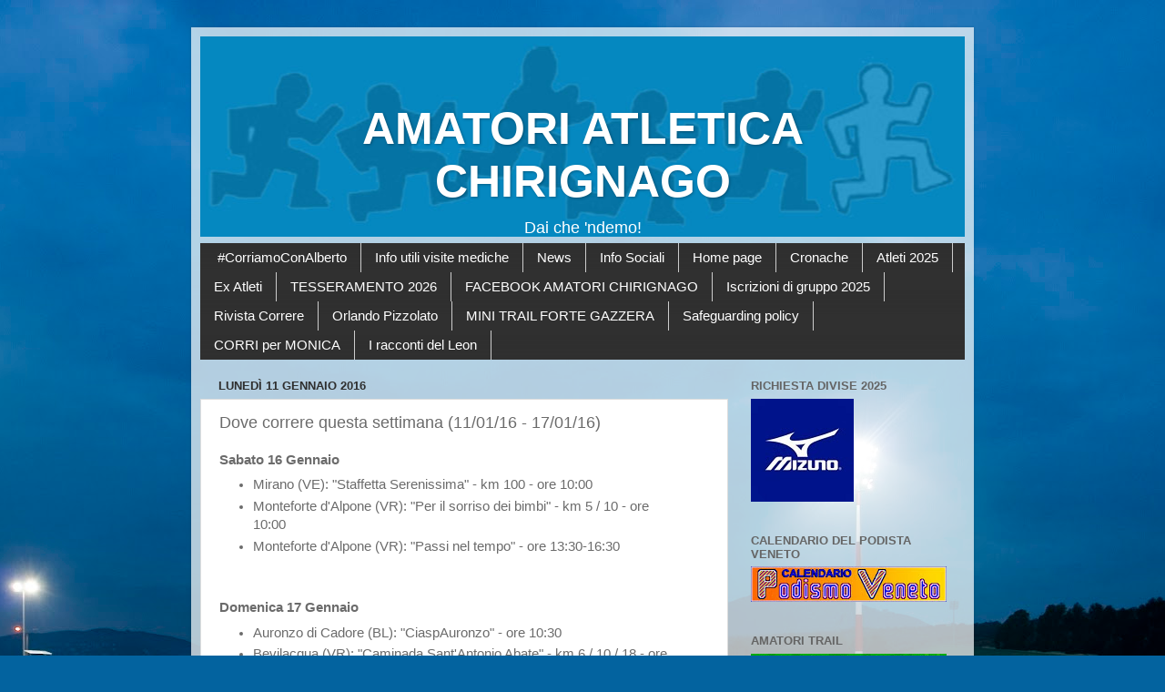

--- FILE ---
content_type: text/html; charset=UTF-8
request_url: https://www.amatorichirignago.com/2016/01/dove-correre-questa-settimana-110116.html
body_size: 16556
content:
<!DOCTYPE html>
<html class='v2' dir='ltr' xmlns='http://www.w3.org/1999/xhtml' xmlns:b='http://www.google.com/2005/gml/b' xmlns:data='http://www.google.com/2005/gml/data' xmlns:expr='http://www.google.com/2005/gml/expr'>
<head>
<link href='https://www.blogger.com/static/v1/widgets/335934321-css_bundle_v2.css' rel='stylesheet' type='text/css'/>
<meta content='width=1100' name='viewport'/>
<meta content='text/html; charset=UTF-8' http-equiv='Content-Type'/>
<meta content='blogger' name='generator'/>
<link href='https://www.amatorichirignago.com/favicon.ico' rel='icon' type='image/x-icon'/>
<link href='https://www.amatorichirignago.com/2016/01/dove-correre-questa-settimana-110116.html' rel='canonical'/>
<link rel="alternate" type="application/atom+xml" title="AMATORI ATLETICA CHIRIGNAGO - Atom" href="https://www.amatorichirignago.com/feeds/posts/default" />
<link rel="alternate" type="application/rss+xml" title="AMATORI ATLETICA CHIRIGNAGO - RSS" href="https://www.amatorichirignago.com/feeds/posts/default?alt=rss" />
<link rel="service.post" type="application/atom+xml" title="AMATORI ATLETICA CHIRIGNAGO - Atom" href="https://www.blogger.com/feeds/3785084621742448276/posts/default" />

<link rel="alternate" type="application/atom+xml" title="AMATORI ATLETICA CHIRIGNAGO - Atom" href="https://www.amatorichirignago.com/feeds/4974339780752293456/comments/default" />
<!--Can't find substitution for tag [blog.ieCssRetrofitLinks]-->
<meta content='https://www.amatorichirignago.com/2016/01/dove-correre-questa-settimana-110116.html' property='og:url'/>
<meta content='Dove correre questa settimana (11/01/16 - 17/01/16)' property='og:title'/>
<meta content='' property='og:description'/>
<meta content='https://blogger.googleusercontent.com/img/b/R29vZ2xl/AVvXsEiQP1C6Et-WIW8l613H7s2Y23zRTHOa8ijRZHBACX_BIaVB2Ox6Bt0MWykQzmFFc-AU4t-C6Nk1qYZ_fD1CEVXRVAPlRXRdQfU8u_jW4fA_EOXR2tFZNAahT5QsSaIyDcOfEb1AyjF5Wo8/s1600/noThumb.jpg' property='og:image'/>
<title>AMATORI ATLETICA CHIRIGNAGO: Dove correre questa settimana (11/01/16 - 17/01/16)</title>
<style id='page-skin-1' type='text/css'><!--
/*-----------------------------------------------
Blogger Template Style
Name:     Picture Window
Designer: Blogger
URL:      www.blogger.com
----------------------------------------------- */
/* Content
----------------------------------------------- */
body {
font: normal normal 15px Arial, Tahoma, Helvetica, FreeSans, sans-serif;
color: #6b6b6b;
background: #03639f url(https://themes.googleusercontent.com/image?id=1ZuGCLD7FF6ehs0-M4Y6h7RdH7Exy6ltiRbIGb0L8YmfqufrZAUrawTjJxVSRQEcVakVa) no-repeat fixed top center /* Credit: pollux (http://www.istockphoto.com/portfolio/pollux?platform=blogger) */;
}
html body .region-inner {
min-width: 0;
max-width: 100%;
width: auto;
}
.content-outer {
font-size: 90%;
}
a:link {
text-decoration:none;
color: #116396;
}
a:visited {
text-decoration:none;
color: #004370;
}
a:hover {
text-decoration:underline;
color: #1168ca;
}
.content-outer {
background: transparent url(//www.blogblog.com/1kt/transparent/white80.png) repeat scroll top left;
-moz-border-radius: 15px;
-webkit-border-radius: 15px;
-goog-ms-border-radius: 15px;
border-radius: 15px;
-moz-box-shadow: 0 0 3px rgba(0, 0, 0, .15);
-webkit-box-shadow: 0 0 3px rgba(0, 0, 0, .15);
-goog-ms-box-shadow: 0 0 3px rgba(0, 0, 0, .15);
box-shadow: 0 0 3px rgba(0, 0, 0, .15);
margin: 30px auto;
}
.content-inner {
padding: 15px;
}
/* Header
----------------------------------------------- */
.header-outer {
background: #116396 url(//www.blogblog.com/1kt/transparent/header_gradient_shade.png) repeat-x scroll top left;
_background-image: none;
color: #ffffff;
-moz-border-radius: 10px;
-webkit-border-radius: 10px;
-goog-ms-border-radius: 10px;
border-radius: 10px;
}
.Header img, .Header #header-inner {
-moz-border-radius: 10px;
-webkit-border-radius: 10px;
-goog-ms-border-radius: 10px;
border-radius: 10px;
}
.header-inner .Header .titlewrapper,
.header-inner .Header .descriptionwrapper {
padding-left: 30px;
padding-right: 30px;
}
.Header h1 {
font: normal normal 42px Arial, Tahoma, Helvetica, FreeSans, sans-serif;
text-shadow: 1px 1px 3px rgba(0, 0, 0, 0.3);
}
.Header h1 a {
color: #ffffff;
}
.Header .description {
font-size: 130%;
}
/* Tabs
----------------------------------------------- */
.tabs-inner {
margin: .5em 0 0;
padding: 0;
}
.tabs-inner .section {
margin: 0;
}
.tabs-inner .widget ul {
padding: 0;
background: #f5f5f5 url(//www.blogblog.com/1kt/transparent/tabs_gradient_shade.png) repeat scroll bottom;
-moz-border-radius: 10px;
-webkit-border-radius: 10px;
-goog-ms-border-radius: 10px;
border-radius: 10px;
}
.tabs-inner .widget li {
border: none;
}
.tabs-inner .widget li a {
display: inline-block;
padding: .5em 1em;
margin-right: 0;
color: #002a77;
font: normal normal 15px Arial, Tahoma, Helvetica, FreeSans, sans-serif;
-moz-border-radius: 0 0 0 0;
-webkit-border-top-left-radius: 0;
-webkit-border-top-right-radius: 0;
-goog-ms-border-radius: 0 0 0 0;
border-radius: 0 0 0 0;
background: transparent none no-repeat scroll top left;
border-right: 1px solid #cccccc;
}
.tabs-inner .widget li:first-child a {
padding-left: 1.25em;
-moz-border-radius-topleft: 10px;
-moz-border-radius-bottomleft: 10px;
-webkit-border-top-left-radius: 10px;
-webkit-border-bottom-left-radius: 10px;
-goog-ms-border-top-left-radius: 10px;
-goog-ms-border-bottom-left-radius: 10px;
border-top-left-radius: 10px;
border-bottom-left-radius: 10px;
}
.tabs-inner .widget li.selected a,
.tabs-inner .widget li a:hover {
position: relative;
z-index: 1;
background: #ffffff url(//www.blogblog.com/1kt/transparent/tabs_gradient_shade.png) repeat scroll bottom;
color: #000000;
-moz-box-shadow: 0 0 0 rgba(0, 0, 0, .15);
-webkit-box-shadow: 0 0 0 rgba(0, 0, 0, .15);
-goog-ms-box-shadow: 0 0 0 rgba(0, 0, 0, .15);
box-shadow: 0 0 0 rgba(0, 0, 0, .15);
}
/* Headings
----------------------------------------------- */
h2 {
font: bold normal 13px Arial, Tahoma, Helvetica, FreeSans, sans-serif;
text-transform: uppercase;
color: #656565;
margin: .5em 0;
}
/* Main
----------------------------------------------- */
.main-outer {
background: transparent none repeat scroll top center;
-moz-border-radius: 0 0 0 0;
-webkit-border-top-left-radius: 0;
-webkit-border-top-right-radius: 0;
-webkit-border-bottom-left-radius: 0;
-webkit-border-bottom-right-radius: 0;
-goog-ms-border-radius: 0 0 0 0;
border-radius: 0 0 0 0;
-moz-box-shadow: 0 0 0 rgba(0, 0, 0, .15);
-webkit-box-shadow: 0 0 0 rgba(0, 0, 0, .15);
-goog-ms-box-shadow: 0 0 0 rgba(0, 0, 0, .15);
box-shadow: 0 0 0 rgba(0, 0, 0, .15);
}
.main-inner {
padding: 15px 5px 20px;
}
.main-inner .column-center-inner {
padding: 0 0;
}
.main-inner .column-left-inner {
padding-left: 0;
}
.main-inner .column-right-inner {
padding-right: 0;
}
/* Posts
----------------------------------------------- */
h3.post-title {
margin: 0;
font: normal normal 18px Arial, Tahoma, Helvetica, FreeSans, sans-serif;
}
.comments h4 {
margin: 1em 0 0;
font: normal normal 18px Arial, Tahoma, Helvetica, FreeSans, sans-serif;
}
.date-header span {
color: #2e2e2e;
}
.post-outer {
background-color: #ffffff;
border: solid 1px #dddddd;
-moz-border-radius: 10px;
-webkit-border-radius: 10px;
border-radius: 10px;
-goog-ms-border-radius: 10px;
padding: 15px 20px;
margin: 0 -20px 20px;
}
.post-body {
line-height: 1.4;
font-size: 110%;
position: relative;
}
.post-header {
margin: 0 0 1.5em;
color: #999999;
line-height: 1.6;
}
.post-footer {
margin: .5em 0 0;
color: #999999;
line-height: 1.6;
}
#blog-pager {
font-size: 140%
}
#comments .comment-author {
padding-top: 1.5em;
border-top: dashed 1px #ccc;
border-top: dashed 1px rgba(128, 128, 128, .5);
background-position: 0 1.5em;
}
#comments .comment-author:first-child {
padding-top: 0;
border-top: none;
}
.avatar-image-container {
margin: .2em 0 0;
}
/* Comments
----------------------------------------------- */
.comments .comments-content .icon.blog-author {
background-repeat: no-repeat;
background-image: url([data-uri]);
}
.comments .comments-content .loadmore a {
border-top: 1px solid #1168ca;
border-bottom: 1px solid #1168ca;
}
.comments .continue {
border-top: 2px solid #1168ca;
}
/* Widgets
----------------------------------------------- */
.widget ul, .widget #ArchiveList ul.flat {
padding: 0;
list-style: none;
}
.widget ul li, .widget #ArchiveList ul.flat li {
border-top: dashed 1px #ccc;
border-top: dashed 1px rgba(128, 128, 128, .5);
}
.widget ul li:first-child, .widget #ArchiveList ul.flat li:first-child {
border-top: none;
}
.widget .post-body ul {
list-style: disc;
}
.widget .post-body ul li {
border: none;
}
/* Footer
----------------------------------------------- */
.footer-outer {
color:#eeeeee;
background: transparent url(//www.blogblog.com/1kt/transparent/black50.png) repeat scroll top left;
-moz-border-radius: 10px 10px 10px 10px;
-webkit-border-top-left-radius: 10px;
-webkit-border-top-right-radius: 10px;
-webkit-border-bottom-left-radius: 10px;
-webkit-border-bottom-right-radius: 10px;
-goog-ms-border-radius: 10px 10px 10px 10px;
border-radius: 10px 10px 10px 10px;
-moz-box-shadow: 0 0 0 rgba(0, 0, 0, .15);
-webkit-box-shadow: 0 0 0 rgba(0, 0, 0, .15);
-goog-ms-box-shadow: 0 0 0 rgba(0, 0, 0, .15);
box-shadow: 0 0 0 rgba(0, 0, 0, .15);
}
.footer-inner {
padding: 10px 5px 20px;
}
.footer-outer a {
color: #e6ddff;
}
.footer-outer a:visited {
color: #a699cc;
}
.footer-outer a:hover {
color: #ffffff;
}
.footer-outer .widget h2 {
color: #bbbbbb;
}
/* Mobile
----------------------------------------------- */
html body.mobile {
height: auto;
}
html body.mobile {
min-height: 480px;
background-size: 100% auto;
}
.mobile .body-fauxcolumn-outer {
background: transparent none repeat scroll top left;
}
html .mobile .mobile-date-outer, html .mobile .blog-pager {
border-bottom: none;
background: transparent none repeat scroll top center;
margin-bottom: 10px;
}
.mobile .date-outer {
background: transparent none repeat scroll top center;
}
.mobile .header-outer, .mobile .main-outer,
.mobile .post-outer, .mobile .footer-outer {
-moz-border-radius: 0;
-webkit-border-radius: 0;
-goog-ms-border-radius: 0;
border-radius: 0;
}
.mobile .content-outer,
.mobile .main-outer,
.mobile .post-outer {
background: inherit;
border: none;
}
.mobile .content-outer {
font-size: 100%;
}
.mobile-link-button {
background-color: #116396;
}
.mobile-link-button a:link, .mobile-link-button a:visited {
color: #ffffff;
}
.mobile-index-contents {
color: #6b6b6b;
}
.mobile .tabs-inner .PageList .widget-content {
background: #ffffff url(//www.blogblog.com/1kt/transparent/tabs_gradient_shade.png) repeat scroll bottom;
color: #000000;
}
.mobile .tabs-inner .PageList .widget-content .pagelist-arrow {
border-left: 1px solid #cccccc;
}
#navbar {display: none;}
.content-outer, .header-outer, .Header img, .Header #header-inner, .tabs-inner .widget ul, .tabs-inner .widget li a, .tabs-inner .widget li:first-child a, .main-outer, .post-outer, .footer-outer {
-moz-border-radius: 0px; -webkit-border-radius: 0px; -goog-ms-border-radius: 0px; border-radius: 0px;
}
/*#PageList1 div ul li:nth-child(2) a { color: #ff0000;}*/
.content-inner { padding: 10px; }
.status-msg-wrap  { display: none !important; }
.header-outer {
background: #0588c0  url(//2.bp.blogspot.com/-Ra5fC0ensh0/VnkySVnxn6I/AAAAAAAACYo/5WZxzNsmWXE/s0-r/header_men.jpg) no-repeat scroll top center;
height: 170px; text-align: center; padding: 50px 0 0 0;
}
.Header h1 {
font-size: 50px; font-weight: bold;
}
.PageList .widget-content ul {
background: #303030 url(//www.blogblog.com/1kt/transparent/tabs_gradient_shade.png) repeat scroll bottom;
}
.PageList .widget-content ul li a {
color: #fff;
}
/* Sponsor */
/* #HTML2 {display:none; }*/
#SponsorContainer {  height: 200px;  width: 200px;  display: table; border: 1px solid #c3c3c3; padding: 5px;}
.slide {  height: 200px;  width: 200px;  display: table; }
.slide div {  border: none;  text-align: center;  vertical-align: middle;  display: table-cell;}
/* Accordion Atleti*/
.atleti img {padding: 0 12px 12px 0; margin: 0 7px 2px 0; display: inline; max-width: 200px; float: left}
#accordion{ background: #fff; font-size: 0.9em;}
ul#accordion, ul#accordion ul {  list-style-type:none; margin-right: 0; padding: 0; width: 100%;}
ul#accordion a { display: block; text-decoration: none;}
ul#accordion li { margin-top: 1px; padding: 0.5em; text-align: justify;}
ul#accordion li a { background: #ddd; padding: 0.5em;}
ul#accordion li a:hover { color: #333!important;}
ul#accordion li a span { top:0px; float: right; text-align: right; color:#fff; display:block;}
ul#accordion li a span:hover { color: #000;}
ul#accordion li ul li a { background: none; color: #E0E0E0!important; padding-top: 3px; padding-bottom: 3px; line-height: 14px; padding-left: 10px;  border-left: 5px #FFE500 solid;}
ul#accordion li ul li a:hover { background: #BFBFBF; color: #000!important; border-left: 5px #99FF00 solid; padding-left: 10px;}
#ContactForm1 {border: 1px solid #818181; padding: 4px 10px;}
.status-msg-body a, .footer-outer, .blog-pager, .blog-feeds, .google-plus-share-container { display: none !important; }
.reaction-buttons, .post-comment-link, .post-icons, .sb-blog { display: none !important; }
.titlewrapper { text-align: center;}
#HTML3  { background-color: #ff0; padding: 8px; text-align:center; top:10px}
.st-post-footer-buttons { text-align: right; top: 48px; position: relative; }
/* pesce d'aprile
body {color: transparent !important; text-shadow: 0 0 4px rgba(0,0,0,0.9)  !important;}
a {color: transparent  !important; text-shadow: 0 0 4px rgba(1,1,1,0.9)  !important;}
*/
--></style>
<style id='template-skin-1' type='text/css'><!--
body {
min-width: 860px;
}
.content-outer, .content-fauxcolumn-outer, .region-inner {
min-width: 860px;
max-width: 860px;
_width: 860px;
}
.main-inner .columns {
padding-left: 0px;
padding-right: 260px;
}
.main-inner .fauxcolumn-center-outer {
left: 0px;
right: 260px;
/* IE6 does not respect left and right together */
_width: expression(this.parentNode.offsetWidth -
parseInt("0px") -
parseInt("260px") + 'px');
}
.main-inner .fauxcolumn-left-outer {
width: 0px;
}
.main-inner .fauxcolumn-right-outer {
width: 260px;
}
.main-inner .column-left-outer {
width: 0px;
right: 100%;
margin-left: -0px;
}
.main-inner .column-right-outer {
width: 260px;
margin-right: -260px;
}
#layout {
min-width: 0;
}
#layout .content-outer {
min-width: 0;
width: 800px;
}
#layout .region-inner {
min-width: 0;
width: auto;
}
--></style>
<script src="//code.jquery.com/jquery-git.js" type="text/javascript"></script>
<link href='https://www.blogger.com/dyn-css/authorization.css?targetBlogID=3785084621742448276&amp;zx=fe31ebf3-3f15-4c48-8257-4d8c51d01370' media='none' onload='if(media!=&#39;all&#39;)media=&#39;all&#39;' rel='stylesheet'/><noscript><link href='https://www.blogger.com/dyn-css/authorization.css?targetBlogID=3785084621742448276&amp;zx=fe31ebf3-3f15-4c48-8257-4d8c51d01370' rel='stylesheet'/></noscript>
<meta name='google-adsense-platform-account' content='ca-host-pub-1556223355139109'/>
<meta name='google-adsense-platform-domain' content='blogspot.com'/>

</head>
<body class='loading variant-shade'>
<div class='navbar section' id='navbar' name='Navbar'><div class='widget Navbar' data-version='1' id='Navbar1'><script type="text/javascript">
    function setAttributeOnload(object, attribute, val) {
      if(window.addEventListener) {
        window.addEventListener('load',
          function(){ object[attribute] = val; }, false);
      } else {
        window.attachEvent('onload', function(){ object[attribute] = val; });
      }
    }
  </script>
<div id="navbar-iframe-container"></div>
<script type="text/javascript" src="https://apis.google.com/js/platform.js"></script>
<script type="text/javascript">
      gapi.load("gapi.iframes:gapi.iframes.style.bubble", function() {
        if (gapi.iframes && gapi.iframes.getContext) {
          gapi.iframes.getContext().openChild({
              url: 'https://www.blogger.com/navbar/3785084621742448276?po\x3d4974339780752293456\x26origin\x3dhttps://www.amatorichirignago.com',
              where: document.getElementById("navbar-iframe-container"),
              id: "navbar-iframe"
          });
        }
      });
    </script><script type="text/javascript">
(function() {
var script = document.createElement('script');
script.type = 'text/javascript';
script.src = '//pagead2.googlesyndication.com/pagead/js/google_top_exp.js';
var head = document.getElementsByTagName('head')[0];
if (head) {
head.appendChild(script);
}})();
</script>
</div></div>
<div class='body-fauxcolumns'>
<div class='fauxcolumn-outer body-fauxcolumn-outer'>
<div class='cap-top'>
<div class='cap-left'></div>
<div class='cap-right'></div>
</div>
<div class='fauxborder-left'>
<div class='fauxborder-right'></div>
<div class='fauxcolumn-inner'>
</div>
</div>
<div class='cap-bottom'>
<div class='cap-left'></div>
<div class='cap-right'></div>
</div>
</div>
</div>
<div class='content'>
<div class='content-fauxcolumns'>
<div class='fauxcolumn-outer content-fauxcolumn-outer'>
<div class='cap-top'>
<div class='cap-left'></div>
<div class='cap-right'></div>
</div>
<div class='fauxborder-left'>
<div class='fauxborder-right'></div>
<div class='fauxcolumn-inner'>
</div>
</div>
<div class='cap-bottom'>
<div class='cap-left'></div>
<div class='cap-right'></div>
</div>
</div>
</div>
<div class='content-outer'>
<div class='content-cap-top cap-top'>
<div class='cap-left'></div>
<div class='cap-right'></div>
</div>
<div class='fauxborder-left content-fauxborder-left'>
<div class='fauxborder-right content-fauxborder-right'></div>
<div class='content-inner'>
<header>
<div class='header-outer'>
<div class='header-cap-top cap-top'>
<div class='cap-left'></div>
<div class='cap-right'></div>
</div>
<div class='fauxborder-left header-fauxborder-left'>
<div class='fauxborder-right header-fauxborder-right'></div>
<div class='region-inner header-inner'>
<div class='header section' id='header' name='Intestazione'><div class='widget Header' data-version='1' id='Header1'>
<div id='header-inner'>
<div class='titlewrapper'>
<h1 class='title'>
<a href='https://www.amatorichirignago.com/'>
AMATORI ATLETICA CHIRIGNAGO
</a>
</h1>
</div>
<div class='descriptionwrapper'>
<p class='description'><span>Dai che 'ndemo!</span></p>
</div>
</div>
</div></div>
</div>
</div>
<div class='header-cap-bottom cap-bottom'>
<div class='cap-left'></div>
<div class='cap-right'></div>
</div>
</div>
</header>
<div class='tabs-outer'>
<div class='tabs-cap-top cap-top'>
<div class='cap-left'></div>
<div class='cap-right'></div>
</div>
<div class='fauxborder-left tabs-fauxborder-left'>
<div class='fauxborder-right tabs-fauxborder-right'></div>
<div class='region-inner tabs-inner'>
<div class='tabs section' id='crosscol' name='Multi-colonne'><div class='widget PageList' data-version='1' id='PageList1'>
<h2>Pagine</h2>
<div class='widget-content'>
<ul>
<li>
<a href='https://www.amatorichirignago.com/p/corriamoconalberto.html'>#CorriamoConAlberto</a>
</li>
<li>
<a href='https://www.amatorichirignago.com/p/info-utili.html'>Info utili visite mediche</a>
</li>
<li>
<a href='https://www.amatorichirignago.com/p/mini-trail-forte-gazzera.html'>News</a>
</li>
<li>
<a href='/search/label/Info'>Info Sociali</a>
</li>
<li>
<a href='http://www.amatorichirignago.com/'>Home page</a>
</li>
<li>
<a href='/search/label/Cronache'>Cronache</a>
</li>
<li>
<a href='/search/label/Atleti?max-results=50'>Atleti 2025</a>
</li>
<li>
<a href='/search/label/AtletiPassati?max-results=50'>Ex Atleti</a>
</li>
<li>
<a href='https://forms.gle/ThEL2p6PbrZ5UQ729'>TESSERAMENTO 2026</a>
</li>
<li>
<a href='https://www.facebook.com/people/Amatori-Atletica-Chirignago/100057260837972/'>FACEBOOK AMATORI CHIRIGNAGO</a>
</li>
<li>
<a href='https://www.amatorichirignago.com/p/gare.html'>Iscrizioni di gruppo 2025</a>
</li>
<li>
<a href='https://www.correre.it/'>Rivista Correre</a>
</li>
<li>
<a href='https://www.orlandopizzolato.com/it/1-HomePage.html'>Orlando Pizzolato</a>
</li>
<li>
<a href='https://www.amatorichirignago.com/p/mini-trail-forte-gazzera.html'> MINI TRAIL FORTE GAZZERA</a>
</li>
<li>
<a href='https://www.amatorichirignago.com/p/safeguarding-policy.html'>Safeguarding policy</a>
</li>
<li>
<a href='https://www.amatorichirignago.com/p/corri-per-monica.html'>CORRI per MONICA</a>
</li>
<li>
<a href='https://www.amatorichirignago.com/p/i-racconti-del-leon.html'>I racconti del Leon</a>
</li>
</ul>
<div class='clear'></div>
</div>
</div></div>
<div class='tabs no-items section' id='crosscol-overflow' name='Cross-Column 2'></div>
</div>
</div>
<div class='tabs-cap-bottom cap-bottom'>
<div class='cap-left'></div>
<div class='cap-right'></div>
</div>
</div>
<div class='main-outer'>
<div class='main-cap-top cap-top'>
<div class='cap-left'></div>
<div class='cap-right'></div>
</div>
<div class='fauxborder-left main-fauxborder-left'>
<div class='fauxborder-right main-fauxborder-right'></div>
<div class='region-inner main-inner'>
<div class='columns fauxcolumns'>
<div class='fauxcolumn-outer fauxcolumn-center-outer'>
<div class='cap-top'>
<div class='cap-left'></div>
<div class='cap-right'></div>
</div>
<div class='fauxborder-left'>
<div class='fauxborder-right'></div>
<div class='fauxcolumn-inner'>
</div>
</div>
<div class='cap-bottom'>
<div class='cap-left'></div>
<div class='cap-right'></div>
</div>
</div>
<div class='fauxcolumn-outer fauxcolumn-left-outer'>
<div class='cap-top'>
<div class='cap-left'></div>
<div class='cap-right'></div>
</div>
<div class='fauxborder-left'>
<div class='fauxborder-right'></div>
<div class='fauxcolumn-inner'>
</div>
</div>
<div class='cap-bottom'>
<div class='cap-left'></div>
<div class='cap-right'></div>
</div>
</div>
<div class='fauxcolumn-outer fauxcolumn-right-outer'>
<div class='cap-top'>
<div class='cap-left'></div>
<div class='cap-right'></div>
</div>
<div class='fauxborder-left'>
<div class='fauxborder-right'></div>
<div class='fauxcolumn-inner'>
</div>
</div>
<div class='cap-bottom'>
<div class='cap-left'></div>
<div class='cap-right'></div>
</div>
</div>
<!-- corrects IE6 width calculation -->
<div class='columns-inner'>
<div class='column-center-outer'>
<div class='column-center-inner'>
<div class='main section' id='main' name='Principale'><div class='widget Blog' data-version='1' id='Blog1'>
<div class='blog-posts hfeed'>

          <div class="date-outer">
        
<h2 class='date-header'><span>lunedì 11 gennaio 2016</span></h2>

          <div class="date-posts">
        
<div class='post-outer'>
<div class='post hentry uncustomized-post-template' itemprop='blogPost' itemscope='itemscope' itemtype='http://schema.org/BlogPosting'>
<meta content='3785084621742448276' itemprop='blogId'/>
<meta content='4974339780752293456' itemprop='postId'/>
<a name='4974339780752293456'></a>
<h3 class='post-title entry-title' itemprop='name'>
Dove correre questa settimana (11/01/16 - 17/01/16)
</h3>
<div class='post-header'>
<div class='post-header-line-1'></div>
</div>
<div class='post-body entry-content' id='post-body-4974339780752293456' itemprop='description articleBody'>
<b>Sabato 16 Gennaio</b><br />
<ul>
<li>Mirano (VE): "Staffetta Serenissima" - km 100 - ore 10:00</li>
<li>Monteforte d'Alpone (VR): "Per il sorriso dei bimbi" - km 5 / 10 - ore 10:00</li>
<li>Monteforte d'Alpone (VR): "Passi nel tempo" - ore 13:30-16:30</li>
</ul>
<br />
<br />
<b>Domenica 17 Gennaio</b><br />
<ul>
<li>Auronzo di Cadore (BL): "CiaspAuronzo" - ore 10:30</li>
<li>Bevilacqua (VR): "Caminada Sant'Antonio Abate" -  km 6 / 10 / 18 - ore 8:30 / 9:00</li>
<li>Cavriè di S.Biagio di Callalta (TV): "Drio e rive Meolo e Valio" - km 5,5 / 10,7 / 19 - ore 9:00</li>
<li>Frontin (BL): "De qua e de la del Brolo" - km 3 / 7 - ore 10:00</li>
<li>Mareno di Piave (TV): "Campionati Provinciali Staffette Cross"</li>
<li>Monteforte d'Alpone (VR): "Montefortiana" - km 9 / 14 / 21 / 28 - ore 8:30</li>
<li>Monteforte d'Alpone (VR): "Maratonina Falconeri" - km 21,097 - ore 9:30</li>
<li>Monteforte d'Alpone (VR):  "Ecorun" - km 26 D+900 - ore 8:30</li>
<li>Monteforte d'Alpone (VR): "Ecomaratona" - km 42,195 D+1500 - ore 8:00</li>
<li>Monticello Conte Otto (VI): "Marcia della Fraternità Liani Omero" - km 7 / 13 / 20 - ore 8:00 10:00</li>
<li>Pedavena (BL): "Ciaspalonga Monte Avena" - km 8 - ore 10:30</li>
</ul>
<div style='clear: both;'></div>
</div>
<div class='post-footer'>
<div class='post-footer-line post-footer-line-1'>
<span class='post-author vcard'>
Autore:
<span class='fn' itemprop='author' itemscope='itemscope' itemtype='http://schema.org/Person'>
<meta content='https://www.blogger.com/profile/11276962069674132677' itemprop='url'/>
<a class='g-profile' href='https://www.blogger.com/profile/11276962069674132677' rel='author' title='author profile'>
<span itemprop='name'>Amatori Atletica Chirignago</span>
</a>
</span>
</span>
<span class='post-timestamp'>
at
<meta content='https://www.amatorichirignago.com/2016/01/dove-correre-questa-settimana-110116.html' itemprop='url'/>
<a class='timestamp-link' href='https://www.amatorichirignago.com/2016/01/dove-correre-questa-settimana-110116.html' rel='bookmark' title='permanent link'><abbr class='published' itemprop='datePublished' title='2016-01-11T08:00:00+01:00'>08:00</abbr></a>
</span>
<span class='reaction-buttons'>
</span>
<span class='post-comment-link'>
</span>
<span class='post-backlinks post-comment-link'>
</span>
<span class='post-icons'>
</span>
<div class='post-share-buttons goog-inline-block'>
<a class='goog-inline-block share-button sb-email' href='https://www.blogger.com/share-post.g?blogID=3785084621742448276&postID=4974339780752293456&target=email' target='_blank' title='Invia tramite email'><span class='share-button-link-text'>Invia tramite email</span></a><a class='goog-inline-block share-button sb-blog' href='https://www.blogger.com/share-post.g?blogID=3785084621742448276&postID=4974339780752293456&target=blog' onclick='window.open(this.href, "_blank", "height=270,width=475"); return false;' target='_blank' title='Postalo sul blog'><span class='share-button-link-text'>Postalo sul blog</span></a><a class='goog-inline-block share-button sb-twitter' href='https://www.blogger.com/share-post.g?blogID=3785084621742448276&postID=4974339780752293456&target=twitter' target='_blank' title='Condividi su X'><span class='share-button-link-text'>Condividi su X</span></a><a class='goog-inline-block share-button sb-facebook' href='https://www.blogger.com/share-post.g?blogID=3785084621742448276&postID=4974339780752293456&target=facebook' onclick='window.open(this.href, "_blank", "height=430,width=640"); return false;' target='_blank' title='Condividi su Facebook'><span class='share-button-link-text'>Condividi su Facebook</span></a><a class='goog-inline-block share-button sb-pinterest' href='https://www.blogger.com/share-post.g?blogID=3785084621742448276&postID=4974339780752293456&target=pinterest' target='_blank' title='Condividi su Pinterest'><span class='share-button-link-text'>Condividi su Pinterest</span></a>
</div>
</div>
<div class='post-footer-line post-footer-line-2'>
<span class='post-labels'>
Categoria:
<a href='https://www.amatorichirignago.com/search/label/Corse' rel='tag'>Corse</a>,
<a href='https://www.amatorichirignago.com/search/label/Dove%20correre' rel='tag'>Dove correre</a>
</span>
</div>
<div class='post-footer-line post-footer-line-3'>
<span class='post-location'>
</span>
</div>
</div>
</div>
<div class='comments' id='comments'>
<a name='comments'></a>
</div>
</div>

        </div></div>
      
</div>
<div class='blog-pager' id='blog-pager'>
<span id='blog-pager-newer-link'>
<a class='blog-pager-newer-link' href='https://www.amatorichirignago.com/2016/01/info-sociale-2.html' id='Blog1_blog-pager-newer-link' title='Post più recente'>Post più recente</a>
</span>
<span id='blog-pager-older-link'>
<a class='blog-pager-older-link' href='https://www.amatorichirignago.com/2016/01/aumentare-la-velocita-durante-la-corsa.html' id='Blog1_blog-pager-older-link' title='Post più vecchio'>Post più vecchio</a>
</span>
<a class='home-link' href='https://www.amatorichirignago.com/'>Home page</a>
</div>
<div class='clear'></div>
<div class='post-feeds'>
</div>
</div></div>
</div>
</div>
<div class='column-left-outer'>
<div class='column-left-inner'>
<aside>
</aside>
</div>
</div>
<div class='column-right-outer'>
<div class='column-right-inner'>
<aside>
<div class='sidebar section' id='sidebar-right-1'><div class='widget Image' data-version='1' id='Image5'>
<h2>RICHIESTA DIVISE 2025</h2>
<div class='widget-content'>
<a href='https://docs.google.com/forms/d/1aqN0xQ5uhbVbVLGk2sgUebSHST9PAUU7f1aJuyzF-aU/edit'>
<img alt='RICHIESTA DIVISE 2025' height='113' id='Image5_img' src='https://blogger.googleusercontent.com/img/a/AVvXsEgEEmOdGinzGf0aDEGPawudq57I4QayN1PpIDKahvlbLC8D9zbFvVXp0wMkhIcOIuKpsD0AwyxGtfUwpQnzERQvImANMhp4no-Ba8UQvhVuwUUN_Iy3-bkyVKNWjsD_5s1DdqXDttJNyB7nfC0hF1traPN52G6wEAUweh9cIrgdQN5XVBBOgYG2zslPFoo=s113' width='113'/>
</a>
<br/>
</div>
<div class='clear'></div>
</div><div class='widget Image' data-version='1' id='Image1'>
<h2>Calendario del podista Veneto</h2>
<div class='widget-content'>
<a href='https://calendariopodismoveneto.blogspot.com/'>
<img alt='Calendario del podista Veneto' height='39' id='Image1_img' src='https://blogger.googleusercontent.com/img/a/AVvXsEj8eiUM9OQfyw6UkPiC2d5Ex3-srEnvc_WbkmIujy9IAh3qgOYT6Pg2VxvaZAA4qbfa0G3-7PPgzBEg0EqW0osfcdQUU3MkJQXr_hxGWeBLo5jmjeXtLHUy3X_uma5VSffwv7ZxrfjTu6XB5vOzTEOO8Q-ibVzr8hGgLcPyLtI7uABSrX4UtyOnjbZ-yw=s215' width='215'/>
</a>
<br/>
</div>
<div class='clear'></div>
</div><div class='widget Image' data-version='1' id='Image2'>
<h2>Amatori Trail</h2>
<div class='widget-content'>
<a href='http://amatoritrailchirignago.blogspot.com/'>
<img alt='Amatori Trail' height='17' id='Image2_img' src='https://blogger.googleusercontent.com/img/a/AVvXsEjh851_GVzpdVC0GU8KDSE8HYN5iPs2Z8u91IxwvY_CfM14fxSRPwrlcvOzAfjdc5ponrH_semxmekNT8crn5Vugu3JjvSkKCOQc7jhRQm9KEa_JqacT1NkTG4t0N8ITUY2ND6mIHIaNQQxUBcEiGbv_A1eiqFdGiGts0NxRn6B9MAqg8EuAF0mwZwx=s215' width='215'/>
</a>
<br/>
</div>
<div class='clear'></div>
</div><div class='widget Image' data-version='1' id='Image4'>
<h2>FIDAL VENETO</h2>
<div class='widget-content'>
<a href='https://www.fidalveneto.com/'>
<img alt='FIDAL VENETO' height='164' id='Image4_img' src='https://blogger.googleusercontent.com/img/a/AVvXsEheZzDxEaD0c7WCMF-KkCGLh9zrLfmC9njOnYz3oXdNvH7NZs4oeGMbmcofAnFe0AxJtUa5UEPRBR8OVCX9NRjFP7d8nh04Vdyqq7iJIJi75Efz18UV80LsonhHE9oqO5cWcszUZILzYiqwQeYvbPCXx7S-d5MjbhETBwUeDLSD-km2W4Do4KPDZPHIoA=s308' width='308'/>
</a>
<br/>
<span class='caption'>AGGIORNAMETI FIDAL</span>
</div>
<div class='clear'></div>
</div><div class='widget Image' data-version='1' id='Image6'>
<h2>STUDIO ITALIA SERVICE</h2>
<div class='widget-content'>
<a href='https://www.studioitaliaservice.it/'>
<img alt='STUDIO ITALIA SERVICE' height='126' id='Image6_img' src='https://blogger.googleusercontent.com/img/a/AVvXsEiSWxFUXVE_KEBs1_0vWkdBpRQzXIGXkwU0SjuVjTWUWQlf_DQPwtI_qg9f8eyissFeF1qagmqQP-Y4UZillpcYPtQPsRXR5VTFMN9MG1KFDymaB-HEcwq3cSZ9I_BsNh5lMbOSW_0ydWBfhDA4VF9eAUiWBs_NqI4PrI13oiYaImCU4OGZoZeF075jWDs=s252' width='252'/>
</a>
<br/>
</div>
<div class='clear'></div>
</div><div class='widget HTML' data-version='1' id='HTML2'>
<h2 class='title'>SPONSOR</h2>
<div class='widget-content'>
<script>
function startSlides(start, end, delay) {
      setTimeout(slideshow(start, start, end, delay), delay);
    }

    function slideshow(frame, start, end, delay) {
      return (function() {
        $('#slideshow' + frame).fadeOut();
        if (frame == end) {
          frame = start;
        } else {
          frame += 1;
        }
        setTimeout(function() {
          $('#slideshow' + frame).fadeIn();
        }, 850);
        setTimeout(slideshow(frame, start, end, delay), delay + 850);
      })
    }
    // usage: startSlides(first frame, end frame, delay time);
    startSlides(1, 2, 5000);
</script>

<div id="SponsorContainer">


<div id="slideshow1" class="slide">
<!--
<div><a href="http://www.bissuolamedica.it/" target="_blank"><img src="https://blogger.googleusercontent.com/img/b/R29vZ2xl/AVvXsEgxGIOorwR8uKqprAG5clyp-1IgZe4NXzvXkQ_ZW8Hk232hPBEPWi2orUjfZTvC1jnxqSS27XWz-zLx9pOio65cXNobGR_ldg6pMP3ZnTMACuQxb2z92_E3kFx3J1xOBnTFyw59ADJdVLk/s1600/Logo+Bissuola+Medica-Poliambulatorio.jpg" width="210"/></a>
<br/><br/>
Leggi i dettagli della <a href="http://www.amatorichirignago.com/2016/01/convenzione-con-bissuola-medica.html"><b>convenzione</b></a> con la nostra associazione</div>
</div>
<div id="slideshow2" class="slide" style="display: none">-->
<div><a href="http://www.gpsstudio.it/" target="_blank"><img src="https://blogger.googleusercontent.com/img/b/R29vZ2xl/AVvXsEiM-AAXPa_BDHxFBhGfYAp_NWro5pOxdahQe1BJU4PiOcDdVTP2c8Dab53vnGiBDXPczT8Mkj_NnKzZ077zf8lfQqXEoWVjQIhXFcQdu0iCYz5L_9ItbAkCJjGWCQHhJtL5tAp4tUgyCvA/s1600/GPS.png" width="210"/></a></div>



</div>
<div id="slideshow3" class="slide" style="display: none">
  <div>Vuoi sostenerci e comparire su queste pagine?  Scrivi una mail a <a href="mailto:mnodari@tiscali.it">mnodari@tiscali.it</a> o compila il form sottostante</div>
</div>



</div>
</div>
<div class='clear'></div>
</div><div class='widget Image' data-version='1' id='Image7'>
<h2>SOCIALE</h2>
<div class='widget-content'>
<a href='http://www.uildmve.org/'>
<img alt='SOCIALE' height='225' id='Image7_img' src='https://blogger.googleusercontent.com/img/a/AVvXsEidDiW3kvYI5es_pQgKGmNOKZ65qLsASRCA9qRrUHez5JgsNB74UEFwLh1Vt9QGVhJ76ylcN0egdwQcC7d0VL6xWjyRBl6plHCCtgrrpSrVhqoZQHds3WXrGyK5yToR975jXQr3GYVF1kJTx1731jmka1wlIBCaSx3ODpfPTY70u9qEm_THhUjF0IDcsw=s225' width='225'/>
</a>
<br/>
</div>
<div class='clear'></div>
</div><div class='widget BlogArchive' data-version='1' id='BlogArchive1'>
<h2>Archivio blog</h2>
<div class='widget-content'>
<div id='ArchiveList'>
<div id='BlogArchive1_ArchiveList'>
<ul class='hierarchy'>
<li class='archivedate collapsed'>
<a class='toggle' href='javascript:void(0)'>
<span class='zippy'>

        &#9658;&#160;
      
</span>
</a>
<a class='post-count-link' href='https://www.amatorichirignago.com/2025/'>
2025
</a>
<span class='post-count' dir='ltr'>(20)</span>
<ul class='hierarchy'>
<li class='archivedate collapsed'>
<a class='toggle' href='javascript:void(0)'>
<span class='zippy'>

        &#9658;&#160;
      
</span>
</a>
<a class='post-count-link' href='https://www.amatorichirignago.com/2025/12/'>
dicembre
</a>
<span class='post-count' dir='ltr'>(2)</span>
</li>
</ul>
<ul class='hierarchy'>
<li class='archivedate collapsed'>
<a class='toggle' href='javascript:void(0)'>
<span class='zippy'>

        &#9658;&#160;
      
</span>
</a>
<a class='post-count-link' href='https://www.amatorichirignago.com/2025/10/'>
ottobre
</a>
<span class='post-count' dir='ltr'>(1)</span>
</li>
</ul>
<ul class='hierarchy'>
<li class='archivedate collapsed'>
<a class='toggle' href='javascript:void(0)'>
<span class='zippy'>

        &#9658;&#160;
      
</span>
</a>
<a class='post-count-link' href='https://www.amatorichirignago.com/2025/08/'>
agosto
</a>
<span class='post-count' dir='ltr'>(1)</span>
</li>
</ul>
<ul class='hierarchy'>
<li class='archivedate collapsed'>
<a class='toggle' href='javascript:void(0)'>
<span class='zippy'>

        &#9658;&#160;
      
</span>
</a>
<a class='post-count-link' href='https://www.amatorichirignago.com/2025/05/'>
maggio
</a>
<span class='post-count' dir='ltr'>(2)</span>
</li>
</ul>
<ul class='hierarchy'>
<li class='archivedate collapsed'>
<a class='toggle' href='javascript:void(0)'>
<span class='zippy'>

        &#9658;&#160;
      
</span>
</a>
<a class='post-count-link' href='https://www.amatorichirignago.com/2025/04/'>
aprile
</a>
<span class='post-count' dir='ltr'>(3)</span>
</li>
</ul>
<ul class='hierarchy'>
<li class='archivedate collapsed'>
<a class='toggle' href='javascript:void(0)'>
<span class='zippy'>

        &#9658;&#160;
      
</span>
</a>
<a class='post-count-link' href='https://www.amatorichirignago.com/2025/03/'>
marzo
</a>
<span class='post-count' dir='ltr'>(7)</span>
</li>
</ul>
<ul class='hierarchy'>
<li class='archivedate collapsed'>
<a class='toggle' href='javascript:void(0)'>
<span class='zippy'>

        &#9658;&#160;
      
</span>
</a>
<a class='post-count-link' href='https://www.amatorichirignago.com/2025/02/'>
febbraio
</a>
<span class='post-count' dir='ltr'>(1)</span>
</li>
</ul>
<ul class='hierarchy'>
<li class='archivedate collapsed'>
<a class='toggle' href='javascript:void(0)'>
<span class='zippy'>

        &#9658;&#160;
      
</span>
</a>
<a class='post-count-link' href='https://www.amatorichirignago.com/2025/01/'>
gennaio
</a>
<span class='post-count' dir='ltr'>(3)</span>
</li>
</ul>
</li>
</ul>
<ul class='hierarchy'>
<li class='archivedate collapsed'>
<a class='toggle' href='javascript:void(0)'>
<span class='zippy'>

        &#9658;&#160;
      
</span>
</a>
<a class='post-count-link' href='https://www.amatorichirignago.com/2024/'>
2024
</a>
<span class='post-count' dir='ltr'>(9)</span>
<ul class='hierarchy'>
<li class='archivedate collapsed'>
<a class='toggle' href='javascript:void(0)'>
<span class='zippy'>

        &#9658;&#160;
      
</span>
</a>
<a class='post-count-link' href='https://www.amatorichirignago.com/2024/12/'>
dicembre
</a>
<span class='post-count' dir='ltr'>(1)</span>
</li>
</ul>
<ul class='hierarchy'>
<li class='archivedate collapsed'>
<a class='toggle' href='javascript:void(0)'>
<span class='zippy'>

        &#9658;&#160;
      
</span>
</a>
<a class='post-count-link' href='https://www.amatorichirignago.com/2024/11/'>
novembre
</a>
<span class='post-count' dir='ltr'>(2)</span>
</li>
</ul>
<ul class='hierarchy'>
<li class='archivedate collapsed'>
<a class='toggle' href='javascript:void(0)'>
<span class='zippy'>

        &#9658;&#160;
      
</span>
</a>
<a class='post-count-link' href='https://www.amatorichirignago.com/2024/10/'>
ottobre
</a>
<span class='post-count' dir='ltr'>(2)</span>
</li>
</ul>
<ul class='hierarchy'>
<li class='archivedate collapsed'>
<a class='toggle' href='javascript:void(0)'>
<span class='zippy'>

        &#9658;&#160;
      
</span>
</a>
<a class='post-count-link' href='https://www.amatorichirignago.com/2024/09/'>
settembre
</a>
<span class='post-count' dir='ltr'>(1)</span>
</li>
</ul>
<ul class='hierarchy'>
<li class='archivedate collapsed'>
<a class='toggle' href='javascript:void(0)'>
<span class='zippy'>

        &#9658;&#160;
      
</span>
</a>
<a class='post-count-link' href='https://www.amatorichirignago.com/2024/06/'>
giugno
</a>
<span class='post-count' dir='ltr'>(1)</span>
</li>
</ul>
<ul class='hierarchy'>
<li class='archivedate collapsed'>
<a class='toggle' href='javascript:void(0)'>
<span class='zippy'>

        &#9658;&#160;
      
</span>
</a>
<a class='post-count-link' href='https://www.amatorichirignago.com/2024/03/'>
marzo
</a>
<span class='post-count' dir='ltr'>(2)</span>
</li>
</ul>
</li>
</ul>
<ul class='hierarchy'>
<li class='archivedate collapsed'>
<a class='toggle' href='javascript:void(0)'>
<span class='zippy'>

        &#9658;&#160;
      
</span>
</a>
<a class='post-count-link' href='https://www.amatorichirignago.com/2023/'>
2023
</a>
<span class='post-count' dir='ltr'>(5)</span>
<ul class='hierarchy'>
<li class='archivedate collapsed'>
<a class='toggle' href='javascript:void(0)'>
<span class='zippy'>

        &#9658;&#160;
      
</span>
</a>
<a class='post-count-link' href='https://www.amatorichirignago.com/2023/12/'>
dicembre
</a>
<span class='post-count' dir='ltr'>(2)</span>
</li>
</ul>
<ul class='hierarchy'>
<li class='archivedate collapsed'>
<a class='toggle' href='javascript:void(0)'>
<span class='zippy'>

        &#9658;&#160;
      
</span>
</a>
<a class='post-count-link' href='https://www.amatorichirignago.com/2023/11/'>
novembre
</a>
<span class='post-count' dir='ltr'>(1)</span>
</li>
</ul>
<ul class='hierarchy'>
<li class='archivedate collapsed'>
<a class='toggle' href='javascript:void(0)'>
<span class='zippy'>

        &#9658;&#160;
      
</span>
</a>
<a class='post-count-link' href='https://www.amatorichirignago.com/2023/10/'>
ottobre
</a>
<span class='post-count' dir='ltr'>(1)</span>
</li>
</ul>
<ul class='hierarchy'>
<li class='archivedate collapsed'>
<a class='toggle' href='javascript:void(0)'>
<span class='zippy'>

        &#9658;&#160;
      
</span>
</a>
<a class='post-count-link' href='https://www.amatorichirignago.com/2023/03/'>
marzo
</a>
<span class='post-count' dir='ltr'>(1)</span>
</li>
</ul>
</li>
</ul>
<ul class='hierarchy'>
<li class='archivedate collapsed'>
<a class='toggle' href='javascript:void(0)'>
<span class='zippy'>

        &#9658;&#160;
      
</span>
</a>
<a class='post-count-link' href='https://www.amatorichirignago.com/2022/'>
2022
</a>
<span class='post-count' dir='ltr'>(37)</span>
<ul class='hierarchy'>
<li class='archivedate collapsed'>
<a class='toggle' href='javascript:void(0)'>
<span class='zippy'>

        &#9658;&#160;
      
</span>
</a>
<a class='post-count-link' href='https://www.amatorichirignago.com/2022/12/'>
dicembre
</a>
<span class='post-count' dir='ltr'>(6)</span>
</li>
</ul>
<ul class='hierarchy'>
<li class='archivedate collapsed'>
<a class='toggle' href='javascript:void(0)'>
<span class='zippy'>

        &#9658;&#160;
      
</span>
</a>
<a class='post-count-link' href='https://www.amatorichirignago.com/2022/11/'>
novembre
</a>
<span class='post-count' dir='ltr'>(3)</span>
</li>
</ul>
<ul class='hierarchy'>
<li class='archivedate collapsed'>
<a class='toggle' href='javascript:void(0)'>
<span class='zippy'>

        &#9658;&#160;
      
</span>
</a>
<a class='post-count-link' href='https://www.amatorichirignago.com/2022/10/'>
ottobre
</a>
<span class='post-count' dir='ltr'>(6)</span>
</li>
</ul>
<ul class='hierarchy'>
<li class='archivedate collapsed'>
<a class='toggle' href='javascript:void(0)'>
<span class='zippy'>

        &#9658;&#160;
      
</span>
</a>
<a class='post-count-link' href='https://www.amatorichirignago.com/2022/09/'>
settembre
</a>
<span class='post-count' dir='ltr'>(5)</span>
</li>
</ul>
<ul class='hierarchy'>
<li class='archivedate collapsed'>
<a class='toggle' href='javascript:void(0)'>
<span class='zippy'>

        &#9658;&#160;
      
</span>
</a>
<a class='post-count-link' href='https://www.amatorichirignago.com/2022/08/'>
agosto
</a>
<span class='post-count' dir='ltr'>(1)</span>
</li>
</ul>
<ul class='hierarchy'>
<li class='archivedate collapsed'>
<a class='toggle' href='javascript:void(0)'>
<span class='zippy'>

        &#9658;&#160;
      
</span>
</a>
<a class='post-count-link' href='https://www.amatorichirignago.com/2022/07/'>
luglio
</a>
<span class='post-count' dir='ltr'>(2)</span>
</li>
</ul>
<ul class='hierarchy'>
<li class='archivedate collapsed'>
<a class='toggle' href='javascript:void(0)'>
<span class='zippy'>

        &#9658;&#160;
      
</span>
</a>
<a class='post-count-link' href='https://www.amatorichirignago.com/2022/06/'>
giugno
</a>
<span class='post-count' dir='ltr'>(5)</span>
</li>
</ul>
<ul class='hierarchy'>
<li class='archivedate collapsed'>
<a class='toggle' href='javascript:void(0)'>
<span class='zippy'>

        &#9658;&#160;
      
</span>
</a>
<a class='post-count-link' href='https://www.amatorichirignago.com/2022/05/'>
maggio
</a>
<span class='post-count' dir='ltr'>(4)</span>
</li>
</ul>
<ul class='hierarchy'>
<li class='archivedate collapsed'>
<a class='toggle' href='javascript:void(0)'>
<span class='zippy'>

        &#9658;&#160;
      
</span>
</a>
<a class='post-count-link' href='https://www.amatorichirignago.com/2022/04/'>
aprile
</a>
<span class='post-count' dir='ltr'>(4)</span>
</li>
</ul>
<ul class='hierarchy'>
<li class='archivedate collapsed'>
<a class='toggle' href='javascript:void(0)'>
<span class='zippy'>

        &#9658;&#160;
      
</span>
</a>
<a class='post-count-link' href='https://www.amatorichirignago.com/2022/03/'>
marzo
</a>
<span class='post-count' dir='ltr'>(1)</span>
</li>
</ul>
</li>
</ul>
<ul class='hierarchy'>
<li class='archivedate collapsed'>
<a class='toggle' href='javascript:void(0)'>
<span class='zippy'>

        &#9658;&#160;
      
</span>
</a>
<a class='post-count-link' href='https://www.amatorichirignago.com/2021/'>
2021
</a>
<span class='post-count' dir='ltr'>(1)</span>
<ul class='hierarchy'>
<li class='archivedate collapsed'>
<a class='toggle' href='javascript:void(0)'>
<span class='zippy'>

        &#9658;&#160;
      
</span>
</a>
<a class='post-count-link' href='https://www.amatorichirignago.com/2021/01/'>
gennaio
</a>
<span class='post-count' dir='ltr'>(1)</span>
</li>
</ul>
</li>
</ul>
<ul class='hierarchy'>
<li class='archivedate collapsed'>
<a class='toggle' href='javascript:void(0)'>
<span class='zippy'>

        &#9658;&#160;
      
</span>
</a>
<a class='post-count-link' href='https://www.amatorichirignago.com/2020/'>
2020
</a>
<span class='post-count' dir='ltr'>(27)</span>
<ul class='hierarchy'>
<li class='archivedate collapsed'>
<a class='toggle' href='javascript:void(0)'>
<span class='zippy'>

        &#9658;&#160;
      
</span>
</a>
<a class='post-count-link' href='https://www.amatorichirignago.com/2020/12/'>
dicembre
</a>
<span class='post-count' dir='ltr'>(1)</span>
</li>
</ul>
<ul class='hierarchy'>
<li class='archivedate collapsed'>
<a class='toggle' href='javascript:void(0)'>
<span class='zippy'>

        &#9658;&#160;
      
</span>
</a>
<a class='post-count-link' href='https://www.amatorichirignago.com/2020/10/'>
ottobre
</a>
<span class='post-count' dir='ltr'>(4)</span>
</li>
</ul>
<ul class='hierarchy'>
<li class='archivedate collapsed'>
<a class='toggle' href='javascript:void(0)'>
<span class='zippy'>

        &#9658;&#160;
      
</span>
</a>
<a class='post-count-link' href='https://www.amatorichirignago.com/2020/09/'>
settembre
</a>
<span class='post-count' dir='ltr'>(3)</span>
</li>
</ul>
<ul class='hierarchy'>
<li class='archivedate collapsed'>
<a class='toggle' href='javascript:void(0)'>
<span class='zippy'>

        &#9658;&#160;
      
</span>
</a>
<a class='post-count-link' href='https://www.amatorichirignago.com/2020/05/'>
maggio
</a>
<span class='post-count' dir='ltr'>(1)</span>
</li>
</ul>
<ul class='hierarchy'>
<li class='archivedate collapsed'>
<a class='toggle' href='javascript:void(0)'>
<span class='zippy'>

        &#9658;&#160;
      
</span>
</a>
<a class='post-count-link' href='https://www.amatorichirignago.com/2020/04/'>
aprile
</a>
<span class='post-count' dir='ltr'>(1)</span>
</li>
</ul>
<ul class='hierarchy'>
<li class='archivedate collapsed'>
<a class='toggle' href='javascript:void(0)'>
<span class='zippy'>

        &#9658;&#160;
      
</span>
</a>
<a class='post-count-link' href='https://www.amatorichirignago.com/2020/03/'>
marzo
</a>
<span class='post-count' dir='ltr'>(3)</span>
</li>
</ul>
<ul class='hierarchy'>
<li class='archivedate collapsed'>
<a class='toggle' href='javascript:void(0)'>
<span class='zippy'>

        &#9658;&#160;
      
</span>
</a>
<a class='post-count-link' href='https://www.amatorichirignago.com/2020/02/'>
febbraio
</a>
<span class='post-count' dir='ltr'>(7)</span>
</li>
</ul>
<ul class='hierarchy'>
<li class='archivedate collapsed'>
<a class='toggle' href='javascript:void(0)'>
<span class='zippy'>

        &#9658;&#160;
      
</span>
</a>
<a class='post-count-link' href='https://www.amatorichirignago.com/2020/01/'>
gennaio
</a>
<span class='post-count' dir='ltr'>(7)</span>
</li>
</ul>
</li>
</ul>
<ul class='hierarchy'>
<li class='archivedate collapsed'>
<a class='toggle' href='javascript:void(0)'>
<span class='zippy'>

        &#9658;&#160;
      
</span>
</a>
<a class='post-count-link' href='https://www.amatorichirignago.com/2019/'>
2019
</a>
<span class='post-count' dir='ltr'>(103)</span>
<ul class='hierarchy'>
<li class='archivedate collapsed'>
<a class='toggle' href='javascript:void(0)'>
<span class='zippy'>

        &#9658;&#160;
      
</span>
</a>
<a class='post-count-link' href='https://www.amatorichirignago.com/2019/12/'>
dicembre
</a>
<span class='post-count' dir='ltr'>(10)</span>
</li>
</ul>
<ul class='hierarchy'>
<li class='archivedate collapsed'>
<a class='toggle' href='javascript:void(0)'>
<span class='zippy'>

        &#9658;&#160;
      
</span>
</a>
<a class='post-count-link' href='https://www.amatorichirignago.com/2019/11/'>
novembre
</a>
<span class='post-count' dir='ltr'>(8)</span>
</li>
</ul>
<ul class='hierarchy'>
<li class='archivedate collapsed'>
<a class='toggle' href='javascript:void(0)'>
<span class='zippy'>

        &#9658;&#160;
      
</span>
</a>
<a class='post-count-link' href='https://www.amatorichirignago.com/2019/10/'>
ottobre
</a>
<span class='post-count' dir='ltr'>(9)</span>
</li>
</ul>
<ul class='hierarchy'>
<li class='archivedate collapsed'>
<a class='toggle' href='javascript:void(0)'>
<span class='zippy'>

        &#9658;&#160;
      
</span>
</a>
<a class='post-count-link' href='https://www.amatorichirignago.com/2019/09/'>
settembre
</a>
<span class='post-count' dir='ltr'>(8)</span>
</li>
</ul>
<ul class='hierarchy'>
<li class='archivedate collapsed'>
<a class='toggle' href='javascript:void(0)'>
<span class='zippy'>

        &#9658;&#160;
      
</span>
</a>
<a class='post-count-link' href='https://www.amatorichirignago.com/2019/08/'>
agosto
</a>
<span class='post-count' dir='ltr'>(8)</span>
</li>
</ul>
<ul class='hierarchy'>
<li class='archivedate collapsed'>
<a class='toggle' href='javascript:void(0)'>
<span class='zippy'>

        &#9658;&#160;
      
</span>
</a>
<a class='post-count-link' href='https://www.amatorichirignago.com/2019/07/'>
luglio
</a>
<span class='post-count' dir='ltr'>(10)</span>
</li>
</ul>
<ul class='hierarchy'>
<li class='archivedate collapsed'>
<a class='toggle' href='javascript:void(0)'>
<span class='zippy'>

        &#9658;&#160;
      
</span>
</a>
<a class='post-count-link' href='https://www.amatorichirignago.com/2019/06/'>
giugno
</a>
<span class='post-count' dir='ltr'>(8)</span>
</li>
</ul>
<ul class='hierarchy'>
<li class='archivedate collapsed'>
<a class='toggle' href='javascript:void(0)'>
<span class='zippy'>

        &#9658;&#160;
      
</span>
</a>
<a class='post-count-link' href='https://www.amatorichirignago.com/2019/05/'>
maggio
</a>
<span class='post-count' dir='ltr'>(8)</span>
</li>
</ul>
<ul class='hierarchy'>
<li class='archivedate collapsed'>
<a class='toggle' href='javascript:void(0)'>
<span class='zippy'>

        &#9658;&#160;
      
</span>
</a>
<a class='post-count-link' href='https://www.amatorichirignago.com/2019/04/'>
aprile
</a>
<span class='post-count' dir='ltr'>(10)</span>
</li>
</ul>
<ul class='hierarchy'>
<li class='archivedate collapsed'>
<a class='toggle' href='javascript:void(0)'>
<span class='zippy'>

        &#9658;&#160;
      
</span>
</a>
<a class='post-count-link' href='https://www.amatorichirignago.com/2019/03/'>
marzo
</a>
<span class='post-count' dir='ltr'>(8)</span>
</li>
</ul>
<ul class='hierarchy'>
<li class='archivedate collapsed'>
<a class='toggle' href='javascript:void(0)'>
<span class='zippy'>

        &#9658;&#160;
      
</span>
</a>
<a class='post-count-link' href='https://www.amatorichirignago.com/2019/02/'>
febbraio
</a>
<span class='post-count' dir='ltr'>(8)</span>
</li>
</ul>
<ul class='hierarchy'>
<li class='archivedate collapsed'>
<a class='toggle' href='javascript:void(0)'>
<span class='zippy'>

        &#9658;&#160;
      
</span>
</a>
<a class='post-count-link' href='https://www.amatorichirignago.com/2019/01/'>
gennaio
</a>
<span class='post-count' dir='ltr'>(8)</span>
</li>
</ul>
</li>
</ul>
<ul class='hierarchy'>
<li class='archivedate collapsed'>
<a class='toggle' href='javascript:void(0)'>
<span class='zippy'>

        &#9658;&#160;
      
</span>
</a>
<a class='post-count-link' href='https://www.amatorichirignago.com/2018/'>
2018
</a>
<span class='post-count' dir='ltr'>(126)</span>
<ul class='hierarchy'>
<li class='archivedate collapsed'>
<a class='toggle' href='javascript:void(0)'>
<span class='zippy'>

        &#9658;&#160;
      
</span>
</a>
<a class='post-count-link' href='https://www.amatorichirignago.com/2018/12/'>
dicembre
</a>
<span class='post-count' dir='ltr'>(9)</span>
</li>
</ul>
<ul class='hierarchy'>
<li class='archivedate collapsed'>
<a class='toggle' href='javascript:void(0)'>
<span class='zippy'>

        &#9658;&#160;
      
</span>
</a>
<a class='post-count-link' href='https://www.amatorichirignago.com/2018/11/'>
novembre
</a>
<span class='post-count' dir='ltr'>(8)</span>
</li>
</ul>
<ul class='hierarchy'>
<li class='archivedate collapsed'>
<a class='toggle' href='javascript:void(0)'>
<span class='zippy'>

        &#9658;&#160;
      
</span>
</a>
<a class='post-count-link' href='https://www.amatorichirignago.com/2018/10/'>
ottobre
</a>
<span class='post-count' dir='ltr'>(10)</span>
</li>
</ul>
<ul class='hierarchy'>
<li class='archivedate collapsed'>
<a class='toggle' href='javascript:void(0)'>
<span class='zippy'>

        &#9658;&#160;
      
</span>
</a>
<a class='post-count-link' href='https://www.amatorichirignago.com/2018/09/'>
settembre
</a>
<span class='post-count' dir='ltr'>(9)</span>
</li>
</ul>
<ul class='hierarchy'>
<li class='archivedate collapsed'>
<a class='toggle' href='javascript:void(0)'>
<span class='zippy'>

        &#9658;&#160;
      
</span>
</a>
<a class='post-count-link' href='https://www.amatorichirignago.com/2018/08/'>
agosto
</a>
<span class='post-count' dir='ltr'>(10)</span>
</li>
</ul>
<ul class='hierarchy'>
<li class='archivedate collapsed'>
<a class='toggle' href='javascript:void(0)'>
<span class='zippy'>

        &#9658;&#160;
      
</span>
</a>
<a class='post-count-link' href='https://www.amatorichirignago.com/2018/07/'>
luglio
</a>
<span class='post-count' dir='ltr'>(10)</span>
</li>
</ul>
<ul class='hierarchy'>
<li class='archivedate collapsed'>
<a class='toggle' href='javascript:void(0)'>
<span class='zippy'>

        &#9658;&#160;
      
</span>
</a>
<a class='post-count-link' href='https://www.amatorichirignago.com/2018/06/'>
giugno
</a>
<span class='post-count' dir='ltr'>(9)</span>
</li>
</ul>
<ul class='hierarchy'>
<li class='archivedate collapsed'>
<a class='toggle' href='javascript:void(0)'>
<span class='zippy'>

        &#9658;&#160;
      
</span>
</a>
<a class='post-count-link' href='https://www.amatorichirignago.com/2018/05/'>
maggio
</a>
<span class='post-count' dir='ltr'>(6)</span>
</li>
</ul>
<ul class='hierarchy'>
<li class='archivedate collapsed'>
<a class='toggle' href='javascript:void(0)'>
<span class='zippy'>

        &#9658;&#160;
      
</span>
</a>
<a class='post-count-link' href='https://www.amatorichirignago.com/2018/04/'>
aprile
</a>
<span class='post-count' dir='ltr'>(17)</span>
</li>
</ul>
<ul class='hierarchy'>
<li class='archivedate collapsed'>
<a class='toggle' href='javascript:void(0)'>
<span class='zippy'>

        &#9658;&#160;
      
</span>
</a>
<a class='post-count-link' href='https://www.amatorichirignago.com/2018/03/'>
marzo
</a>
<span class='post-count' dir='ltr'>(14)</span>
</li>
</ul>
<ul class='hierarchy'>
<li class='archivedate collapsed'>
<a class='toggle' href='javascript:void(0)'>
<span class='zippy'>

        &#9658;&#160;
      
</span>
</a>
<a class='post-count-link' href='https://www.amatorichirignago.com/2018/02/'>
febbraio
</a>
<span class='post-count' dir='ltr'>(8)</span>
</li>
</ul>
<ul class='hierarchy'>
<li class='archivedate collapsed'>
<a class='toggle' href='javascript:void(0)'>
<span class='zippy'>

        &#9658;&#160;
      
</span>
</a>
<a class='post-count-link' href='https://www.amatorichirignago.com/2018/01/'>
gennaio
</a>
<span class='post-count' dir='ltr'>(16)</span>
</li>
</ul>
</li>
</ul>
<ul class='hierarchy'>
<li class='archivedate collapsed'>
<a class='toggle' href='javascript:void(0)'>
<span class='zippy'>

        &#9658;&#160;
      
</span>
</a>
<a class='post-count-link' href='https://www.amatorichirignago.com/2017/'>
2017
</a>
<span class='post-count' dir='ltr'>(193)</span>
<ul class='hierarchy'>
<li class='archivedate collapsed'>
<a class='toggle' href='javascript:void(0)'>
<span class='zippy'>

        &#9658;&#160;
      
</span>
</a>
<a class='post-count-link' href='https://www.amatorichirignago.com/2017/12/'>
dicembre
</a>
<span class='post-count' dir='ltr'>(8)</span>
</li>
</ul>
<ul class='hierarchy'>
<li class='archivedate collapsed'>
<a class='toggle' href='javascript:void(0)'>
<span class='zippy'>

        &#9658;&#160;
      
</span>
</a>
<a class='post-count-link' href='https://www.amatorichirignago.com/2017/11/'>
novembre
</a>
<span class='post-count' dir='ltr'>(11)</span>
</li>
</ul>
<ul class='hierarchy'>
<li class='archivedate collapsed'>
<a class='toggle' href='javascript:void(0)'>
<span class='zippy'>

        &#9658;&#160;
      
</span>
</a>
<a class='post-count-link' href='https://www.amatorichirignago.com/2017/10/'>
ottobre
</a>
<span class='post-count' dir='ltr'>(11)</span>
</li>
</ul>
<ul class='hierarchy'>
<li class='archivedate collapsed'>
<a class='toggle' href='javascript:void(0)'>
<span class='zippy'>

        &#9658;&#160;
      
</span>
</a>
<a class='post-count-link' href='https://www.amatorichirignago.com/2017/09/'>
settembre
</a>
<span class='post-count' dir='ltr'>(9)</span>
</li>
</ul>
<ul class='hierarchy'>
<li class='archivedate collapsed'>
<a class='toggle' href='javascript:void(0)'>
<span class='zippy'>

        &#9658;&#160;
      
</span>
</a>
<a class='post-count-link' href='https://www.amatorichirignago.com/2017/08/'>
agosto
</a>
<span class='post-count' dir='ltr'>(12)</span>
</li>
</ul>
<ul class='hierarchy'>
<li class='archivedate collapsed'>
<a class='toggle' href='javascript:void(0)'>
<span class='zippy'>

        &#9658;&#160;
      
</span>
</a>
<a class='post-count-link' href='https://www.amatorichirignago.com/2017/07/'>
luglio
</a>
<span class='post-count' dir='ltr'>(13)</span>
</li>
</ul>
<ul class='hierarchy'>
<li class='archivedate collapsed'>
<a class='toggle' href='javascript:void(0)'>
<span class='zippy'>

        &#9658;&#160;
      
</span>
</a>
<a class='post-count-link' href='https://www.amatorichirignago.com/2017/06/'>
giugno
</a>
<span class='post-count' dir='ltr'>(14)</span>
</li>
</ul>
<ul class='hierarchy'>
<li class='archivedate collapsed'>
<a class='toggle' href='javascript:void(0)'>
<span class='zippy'>

        &#9658;&#160;
      
</span>
</a>
<a class='post-count-link' href='https://www.amatorichirignago.com/2017/05/'>
maggio
</a>
<span class='post-count' dir='ltr'>(29)</span>
</li>
</ul>
<ul class='hierarchy'>
<li class='archivedate collapsed'>
<a class='toggle' href='javascript:void(0)'>
<span class='zippy'>

        &#9658;&#160;
      
</span>
</a>
<a class='post-count-link' href='https://www.amatorichirignago.com/2017/04/'>
aprile
</a>
<span class='post-count' dir='ltr'>(29)</span>
</li>
</ul>
<ul class='hierarchy'>
<li class='archivedate collapsed'>
<a class='toggle' href='javascript:void(0)'>
<span class='zippy'>

        &#9658;&#160;
      
</span>
</a>
<a class='post-count-link' href='https://www.amatorichirignago.com/2017/03/'>
marzo
</a>
<span class='post-count' dir='ltr'>(22)</span>
</li>
</ul>
<ul class='hierarchy'>
<li class='archivedate collapsed'>
<a class='toggle' href='javascript:void(0)'>
<span class='zippy'>

        &#9658;&#160;
      
</span>
</a>
<a class='post-count-link' href='https://www.amatorichirignago.com/2017/02/'>
febbraio
</a>
<span class='post-count' dir='ltr'>(16)</span>
</li>
</ul>
<ul class='hierarchy'>
<li class='archivedate collapsed'>
<a class='toggle' href='javascript:void(0)'>
<span class='zippy'>

        &#9658;&#160;
      
</span>
</a>
<a class='post-count-link' href='https://www.amatorichirignago.com/2017/01/'>
gennaio
</a>
<span class='post-count' dir='ltr'>(19)</span>
</li>
</ul>
</li>
</ul>
<ul class='hierarchy'>
<li class='archivedate expanded'>
<a class='toggle' href='javascript:void(0)'>
<span class='zippy toggle-open'>

        &#9660;&#160;
      
</span>
</a>
<a class='post-count-link' href='https://www.amatorichirignago.com/2016/'>
2016
</a>
<span class='post-count' dir='ltr'>(466)</span>
<ul class='hierarchy'>
<li class='archivedate collapsed'>
<a class='toggle' href='javascript:void(0)'>
<span class='zippy'>

        &#9658;&#160;
      
</span>
</a>
<a class='post-count-link' href='https://www.amatorichirignago.com/2016/12/'>
dicembre
</a>
<span class='post-count' dir='ltr'>(24)</span>
</li>
</ul>
<ul class='hierarchy'>
<li class='archivedate collapsed'>
<a class='toggle' href='javascript:void(0)'>
<span class='zippy'>

        &#9658;&#160;
      
</span>
</a>
<a class='post-count-link' href='https://www.amatorichirignago.com/2016/11/'>
novembre
</a>
<span class='post-count' dir='ltr'>(29)</span>
</li>
</ul>
<ul class='hierarchy'>
<li class='archivedate collapsed'>
<a class='toggle' href='javascript:void(0)'>
<span class='zippy'>

        &#9658;&#160;
      
</span>
</a>
<a class='post-count-link' href='https://www.amatorichirignago.com/2016/10/'>
ottobre
</a>
<span class='post-count' dir='ltr'>(29)</span>
</li>
</ul>
<ul class='hierarchy'>
<li class='archivedate collapsed'>
<a class='toggle' href='javascript:void(0)'>
<span class='zippy'>

        &#9658;&#160;
      
</span>
</a>
<a class='post-count-link' href='https://www.amatorichirignago.com/2016/09/'>
settembre
</a>
<span class='post-count' dir='ltr'>(30)</span>
</li>
</ul>
<ul class='hierarchy'>
<li class='archivedate collapsed'>
<a class='toggle' href='javascript:void(0)'>
<span class='zippy'>

        &#9658;&#160;
      
</span>
</a>
<a class='post-count-link' href='https://www.amatorichirignago.com/2016/08/'>
agosto
</a>
<span class='post-count' dir='ltr'>(40)</span>
</li>
</ul>
<ul class='hierarchy'>
<li class='archivedate collapsed'>
<a class='toggle' href='javascript:void(0)'>
<span class='zippy'>

        &#9658;&#160;
      
</span>
</a>
<a class='post-count-link' href='https://www.amatorichirignago.com/2016/07/'>
luglio
</a>
<span class='post-count' dir='ltr'>(36)</span>
</li>
</ul>
<ul class='hierarchy'>
<li class='archivedate collapsed'>
<a class='toggle' href='javascript:void(0)'>
<span class='zippy'>

        &#9658;&#160;
      
</span>
</a>
<a class='post-count-link' href='https://www.amatorichirignago.com/2016/06/'>
giugno
</a>
<span class='post-count' dir='ltr'>(39)</span>
</li>
</ul>
<ul class='hierarchy'>
<li class='archivedate collapsed'>
<a class='toggle' href='javascript:void(0)'>
<span class='zippy'>

        &#9658;&#160;
      
</span>
</a>
<a class='post-count-link' href='https://www.amatorichirignago.com/2016/05/'>
maggio
</a>
<span class='post-count' dir='ltr'>(42)</span>
</li>
</ul>
<ul class='hierarchy'>
<li class='archivedate collapsed'>
<a class='toggle' href='javascript:void(0)'>
<span class='zippy'>

        &#9658;&#160;
      
</span>
</a>
<a class='post-count-link' href='https://www.amatorichirignago.com/2016/04/'>
aprile
</a>
<span class='post-count' dir='ltr'>(49)</span>
</li>
</ul>
<ul class='hierarchy'>
<li class='archivedate collapsed'>
<a class='toggle' href='javascript:void(0)'>
<span class='zippy'>

        &#9658;&#160;
      
</span>
</a>
<a class='post-count-link' href='https://www.amatorichirignago.com/2016/03/'>
marzo
</a>
<span class='post-count' dir='ltr'>(47)</span>
</li>
</ul>
<ul class='hierarchy'>
<li class='archivedate collapsed'>
<a class='toggle' href='javascript:void(0)'>
<span class='zippy'>

        &#9658;&#160;
      
</span>
</a>
<a class='post-count-link' href='https://www.amatorichirignago.com/2016/02/'>
febbraio
</a>
<span class='post-count' dir='ltr'>(47)</span>
</li>
</ul>
<ul class='hierarchy'>
<li class='archivedate expanded'>
<a class='toggle' href='javascript:void(0)'>
<span class='zippy toggle-open'>

        &#9660;&#160;
      
</span>
</a>
<a class='post-count-link' href='https://www.amatorichirignago.com/2016/01/'>
gennaio
</a>
<span class='post-count' dir='ltr'>(54)</span>
<ul class='posts'>
<li><a href='https://www.amatorichirignago.com/2016/01/31012016-rustigne-marcia-dea-tornaressa.html'>31/01/2016 - Rustignè: Marcia dea Tornaressa</a></li>
<li><a href='https://www.amatorichirignago.com/2016/01/chi-fa-sport-puo-essere-vegetariano-o.html'>Chi fa sport può essere vegetariano o vegano?</a></li>
<li><a href='https://www.amatorichirignago.com/2016/01/come-allenarsi-con-il.html'>Come allenarsi con il cardiofrequenzimetro</a></li>
<li><a href='https://www.amatorichirignago.com/2016/01/il-riscaldamento-corretto.html'>Il riscaldamento corretto</a></li>
<li><a href='https://www.amatorichirignago.com/2016/01/campionato-sociale-2016-classifica-al_27.html'>Campionato Sociale 2016: Classifica al 26/01/16</a></li>
<li><a href='https://www.amatorichirignago.com/2016/01/corrix-carnevalevenezia2016-special.html'>CorriX #CarnevaleVenezia2016 - special edition!</a></li>
<li><a href='https://www.amatorichirignago.com/2016/01/3-luoghi-comuni-da-sfatare.html'>3 luoghi comuni da sfatare</a></li>
<li><a href='https://www.amatorichirignago.com/2016/01/info-sociale-4.html'>Info Sociale #4</a></li>
<li><a href='https://www.amatorichirignago.com/2016/01/dove-correre-questa-settimana-250116.html'>Dove correre questa settimana (25/01/16 - 31/01/16)</a></li>
<li><a href='https://www.amatorichirignago.com/2016/01/24012016-bovolenta-pd-6-quattro-passi.html'>24/01/2016: Bovolenta (PD): 6&#176; Quattro passi fra p...</a></li>
<li><a href='https://www.amatorichirignago.com/2016/01/la-lista-di-tutte-le-maratone-in.html'>La lista di tutte le maratone in programma in Ital...</a></li>
<li><a href='https://www.amatorichirignago.com/2016/01/la-lista-di-tutte-le-mezze-maratone-in.html'>La lista di tutte le mezze maratone in programma i...</a></li>
<li><a href='https://www.amatorichirignago.com/2016/01/campionato-sociale-2016-classifica-al_20.html'>Campionato Sociale 2016: Classifica al 19/01/16</a></li>
<li><a href='https://www.amatorichirignago.com/2016/01/convenzione-con-bissuola-medica.html'>Convenzione con Bissuola Medica</a></li>
<li><a href='https://www.amatorichirignago.com/2016/01/lalimentazione-del-runner-post-vacanze.html'>L&#8217;alimentazione del runner post vacanze</a></li>
<li><a href='https://www.amatorichirignago.com/2016/01/maratonina-dei-dogi-2016_19.html'>Maratonina dei Dogi 2016</a></li>
<li><a href='https://www.amatorichirignago.com/2016/01/dove-correre-questa-settimana-180116.html'>Dove correre questa settimana (18/01/16 - 24/01/16)</a></li>
<li><a href='https://www.amatorichirignago.com/2016/01/info-sociale-3.html'>Info Sociale #3</a></li>
<li><a href='https://www.amatorichirignago.com/2016/01/17012016-monteforte-dalpone-vr-22.html'>17/01/2016 - Monteforte d&#39;Alpone (VR): 22&#176; Maraton...</a></li>
<li><a href='https://www.amatorichirignago.com/2016/01/14012016-cavriecorsa-drio-e-rive-di.html'>14/01/2016 - Cavriè:Corsa drio e rive di Meolo e V...</a></li>
<li><a href='https://www.amatorichirignago.com/2016/01/10-consigli-per-correre-una-10-km.html'>10 consigli per correre una 10 km</a></li>
<li><a href='https://www.amatorichirignago.com/2016/01/carico-e-scarico-in-allenamento-come-e.html'>Carico e scarico in allenamento: come e quando</a></li>
<li><a href='https://www.amatorichirignago.com/2016/01/cena-sociale-29012016.html'>Cena Sociale 29/01/2016</a></li>
<li><a href='https://www.amatorichirignago.com/2016/01/eventi-sappada.html'>Eventi a Sappada</a></li>
<li><a href='https://www.amatorichirignago.com/2016/01/cassazione-chi-investe-il-pedone-ha.html'>Cassazione: chi investe il pedone ha sempre torto,...</a></li>
<li><a href='https://www.amatorichirignago.com/2016/01/campionato-sociale-2016-classifica-al_13.html'>Campionato Sociale 2016: Classifica al 12/01/16</a></li>
<li><a href='https://www.amatorichirignago.com/2016/01/fiocco-giallo-spinea_13.html'>Fiocco &quot;giallo&quot; a Spinea!!!</a></li>
<li><a href='https://www.amatorichirignago.com/2016/01/due-test-per-stabilire-il-ritmo-da.html'>Due test per stabilire il ritmo da tenere nella me...</a></li>
<li><a href='https://www.amatorichirignago.com/2016/01/venice-night-trail-2016.html'>VENICE NIGHT TRAIL 2016</a></li>
<li><a href='https://www.amatorichirignago.com/2016/01/le-ginocchia-e-la-corsa.html'>Le ginocchia e la corsa</a></li>
<li><a href='https://www.amatorichirignago.com/2016/01/10012016-maerne-10-marcia-della_11.html'>10/01/2016 - Maerne: 10&#176; Marcia della Lucciolata #2</a></li>
<li><a href='https://www.amatorichirignago.com/2016/01/10012016-maerne-10-marcia-della.html'>10/01/2016 - Maerne: 10&#176; Marcia della Lucciolata #1</a></li>
<li><a href='https://www.amatorichirignago.com/2016/01/info-sociale-2.html'>Info Sociale #2</a></li>
<li><a href='https://www.amatorichirignago.com/2016/01/dove-correre-questa-settimana-110116.html'>Dove correre questa settimana (11/01/16 - 17/01/16)</a></li>
<li><a href='https://www.amatorichirignago.com/2016/01/aumentare-la-velocita-durante-la-corsa.html'>Aumentare la velocità durante la corsa</a></li>
<li><a href='https://www.amatorichirignago.com/2016/01/gruppo-alla-lucciolata.html'>Gruppo alla Lucciolata</a></li>
<li><a href='https://www.amatorichirignago.com/2016/01/curare-la-tecnica-di-corsa-e-la-postura.html'>Curare la tecnica di corsa e la postura per miglio...</a></li>
<li><a href='https://www.amatorichirignago.com/2016/01/dove-correre-questa-settimana-040116.html'>Dove correre questa settimana (04/01/16 - 10/01/16)</a></li>
<li><a href='https://www.amatorichirignago.com/2016/01/le-7-regole-per-una-postura-ideale.html'>Le 7 regole per una postura ideale nella corsa</a></li>
<li><a href='https://www.amatorichirignago.com/2016/01/sono-cominciate-le-vere-offerte-sulle.html'>Sono cominciate  le vere offerte sulle scarpe !!!!</a></li>
<li><a href='https://www.amatorichirignago.com/2016/01/nasce-la-mezza-maratona-di-lignano.html'>Nasce la Mezza Maratona di Lignano Sabbiadoro</a></li>
<li><a href='https://www.amatorichirignago.com/2016/01/06012016-salzano-6-corsa-della-befana.html'>06/01/2016 Salzano: 6&#176; Corsa della Befana</a></li>
<li><a href='https://www.amatorichirignago.com/2016/01/campionato-sociale-2016-classifica-al.html'>Campionato Sociale 2016: Classifica al 05/01/16</a></li>
<li><a href='https://www.amatorichirignago.com/2016/01/lallenamento-con-poco-glicogeno.html'>L&#8217;allenamento con poco glicogeno</a></li>
<li><a href='https://www.amatorichirignago.com/2016/01/info-sociale-1.html'>Info Sociale #1</a></li>
<li><a href='https://www.amatorichirignago.com/2016/01/certificati-medici-e-manifestazioni.html'>Certificati medici e manifestazioni podistiche</a></li>
<li><a href='https://www.amatorichirignago.com/2016/01/01012016-s-giuliano-chi-non-corre.html'>01/01/2016 - S. Giuliano: Chi Non Corre A Capodann...</a></li>
<li><a href='https://www.amatorichirignago.com/2016/01/correre-senza-gps-per-correre-piu-veloci.html'>Correre senza GPS per correre più veloci?</a></li>
<li><a href='https://www.amatorichirignago.com/2016/01/mezza-dei-dogi-diventa-internazionale.html'>Mezza dei Dogi diventa internazionale</a></li>
<li><a href='https://www.amatorichirignago.com/2016/01/10-consigli-per-la-corsa-nel-freddo.html'>10 consigli per la corsa nel freddo</a></li>
<li><a href='https://www.amatorichirignago.com/2016/01/lo-spigolo-del-tecnico.html'>Lo Spigolo del Tecnico</a></li>
<li><a href='https://www.amatorichirignago.com/2016/01/iniziamo-bene-lanno.html'>Iniziamo bene l&#39;anno</a></li>
<li><a href='https://www.amatorichirignago.com/2016/01/saldi.html'>Saldi</a></li>
<li><a href='https://www.amatorichirignago.com/2016/01/buon-anno.html'>Buon Anno!</a></li>
</ul>
</li>
</ul>
</li>
</ul>
<ul class='hierarchy'>
<li class='archivedate collapsed'>
<a class='toggle' href='javascript:void(0)'>
<span class='zippy'>

        &#9658;&#160;
      
</span>
</a>
<a class='post-count-link' href='https://www.amatorichirignago.com/2015/'>
2015
</a>
<span class='post-count' dir='ltr'>(91)</span>
<ul class='hierarchy'>
<li class='archivedate collapsed'>
<a class='toggle' href='javascript:void(0)'>
<span class='zippy'>

        &#9658;&#160;
      
</span>
</a>
<a class='post-count-link' href='https://www.amatorichirignago.com/2015/12/'>
dicembre
</a>
<span class='post-count' dir='ltr'>(59)</span>
</li>
</ul>
<ul class='hierarchy'>
<li class='archivedate collapsed'>
<a class='toggle' href='javascript:void(0)'>
<span class='zippy'>

        &#9658;&#160;
      
</span>
</a>
<a class='post-count-link' href='https://www.amatorichirignago.com/2015/11/'>
novembre
</a>
<span class='post-count' dir='ltr'>(3)</span>
</li>
</ul>
<ul class='hierarchy'>
<li class='archivedate collapsed'>
<a class='toggle' href='javascript:void(0)'>
<span class='zippy'>

        &#9658;&#160;
      
</span>
</a>
<a class='post-count-link' href='https://www.amatorichirignago.com/2015/10/'>
ottobre
</a>
<span class='post-count' dir='ltr'>(3)</span>
</li>
</ul>
<ul class='hierarchy'>
<li class='archivedate collapsed'>
<a class='toggle' href='javascript:void(0)'>
<span class='zippy'>

        &#9658;&#160;
      
</span>
</a>
<a class='post-count-link' href='https://www.amatorichirignago.com/2015/08/'>
agosto
</a>
<span class='post-count' dir='ltr'>(1)</span>
</li>
</ul>
<ul class='hierarchy'>
<li class='archivedate collapsed'>
<a class='toggle' href='javascript:void(0)'>
<span class='zippy'>

        &#9658;&#160;
      
</span>
</a>
<a class='post-count-link' href='https://www.amatorichirignago.com/2015/06/'>
giugno
</a>
<span class='post-count' dir='ltr'>(2)</span>
</li>
</ul>
<ul class='hierarchy'>
<li class='archivedate collapsed'>
<a class='toggle' href='javascript:void(0)'>
<span class='zippy'>

        &#9658;&#160;
      
</span>
</a>
<a class='post-count-link' href='https://www.amatorichirignago.com/2015/05/'>
maggio
</a>
<span class='post-count' dir='ltr'>(6)</span>
</li>
</ul>
<ul class='hierarchy'>
<li class='archivedate collapsed'>
<a class='toggle' href='javascript:void(0)'>
<span class='zippy'>

        &#9658;&#160;
      
</span>
</a>
<a class='post-count-link' href='https://www.amatorichirignago.com/2015/04/'>
aprile
</a>
<span class='post-count' dir='ltr'>(4)</span>
</li>
</ul>
<ul class='hierarchy'>
<li class='archivedate collapsed'>
<a class='toggle' href='javascript:void(0)'>
<span class='zippy'>

        &#9658;&#160;
      
</span>
</a>
<a class='post-count-link' href='https://www.amatorichirignago.com/2015/03/'>
marzo
</a>
<span class='post-count' dir='ltr'>(5)</span>
</li>
</ul>
<ul class='hierarchy'>
<li class='archivedate collapsed'>
<a class='toggle' href='javascript:void(0)'>
<span class='zippy'>

        &#9658;&#160;
      
</span>
</a>
<a class='post-count-link' href='https://www.amatorichirignago.com/2015/02/'>
febbraio
</a>
<span class='post-count' dir='ltr'>(3)</span>
</li>
</ul>
<ul class='hierarchy'>
<li class='archivedate collapsed'>
<a class='toggle' href='javascript:void(0)'>
<span class='zippy'>

        &#9658;&#160;
      
</span>
</a>
<a class='post-count-link' href='https://www.amatorichirignago.com/2015/01/'>
gennaio
</a>
<span class='post-count' dir='ltr'>(5)</span>
</li>
</ul>
</li>
</ul>
<ul class='hierarchy'>
<li class='archivedate collapsed'>
<a class='toggle' href='javascript:void(0)'>
<span class='zippy'>

        &#9658;&#160;
      
</span>
</a>
<a class='post-count-link' href='https://www.amatorichirignago.com/2014/'>
2014
</a>
<span class='post-count' dir='ltr'>(5)</span>
<ul class='hierarchy'>
<li class='archivedate collapsed'>
<a class='toggle' href='javascript:void(0)'>
<span class='zippy'>

        &#9658;&#160;
      
</span>
</a>
<a class='post-count-link' href='https://www.amatorichirignago.com/2014/12/'>
dicembre
</a>
<span class='post-count' dir='ltr'>(4)</span>
</li>
</ul>
<ul class='hierarchy'>
<li class='archivedate collapsed'>
<a class='toggle' href='javascript:void(0)'>
<span class='zippy'>

        &#9658;&#160;
      
</span>
</a>
<a class='post-count-link' href='https://www.amatorichirignago.com/2014/11/'>
novembre
</a>
<span class='post-count' dir='ltr'>(1)</span>
</li>
</ul>
</li>
</ul>
</div>
</div>
<div class='clear'></div>
</div>
</div><div class='widget ContactForm' data-version='1' id='ContactForm1'>
<h2 class='title'>Invia un messaggio</h2>
<div class='contact-form-widget'>
<div class='form'>
<form name='contact-form'>
<p></p>
Nome
<br/>
<input class='contact-form-name' id='ContactForm1_contact-form-name' name='name' size='30' type='text' value=''/>
<p></p>
Email
<span style='font-weight: bolder;'>*</span>
<br/>
<input class='contact-form-email' id='ContactForm1_contact-form-email' name='email' size='30' type='text' value=''/>
<p></p>
Messaggio
<span style='font-weight: bolder;'>*</span>
<br/>
<textarea class='contact-form-email-message' cols='25' id='ContactForm1_contact-form-email-message' name='email-message' rows='5'></textarea>
<p></p>
<input class='contact-form-button contact-form-button-submit' id='ContactForm1_contact-form-submit' type='button' value='Invia'/>
<p></p>
<div style='text-align: center; max-width: 222px; width: 100%'>
<p class='contact-form-error-message' id='ContactForm1_contact-form-error-message'></p>
<p class='contact-form-success-message' id='ContactForm1_contact-form-success-message'></p>
</div>
</form>
</div>
</div>
<div class='clear'></div>
</div></div>
</aside>
</div>
</div>
</div>
<div style='clear: both'></div>
<!-- columns -->
</div>
<!-- main -->
</div>
</div>
<div class='main-cap-bottom cap-bottom'>
<div class='cap-left'></div>
<div class='cap-right'></div>
</div>
</div>
<footer>
<div class='footer-outer'>
<div class='footer-cap-top cap-top'>
<div class='cap-left'></div>
<div class='cap-right'></div>
</div>
<div class='fauxborder-left footer-fauxborder-left'>
<div class='fauxborder-right footer-fauxborder-right'></div>
<div class='region-inner footer-inner'>
<div class='foot section' id='footer-1'><div class='widget BlogSearch' data-version='1' id='BlogSearch1'>
<h2 class='title'>Cerca nel blog</h2>
<div class='widget-content'>
<div id='BlogSearch1_form'>
<form action='https://www.amatorichirignago.com/search' class='gsc-search-box' target='_top'>
<table cellpadding='0' cellspacing='0' class='gsc-search-box'>
<tbody>
<tr>
<td class='gsc-input'>
<input autocomplete='off' class='gsc-input' name='q' size='10' title='search' type='text' value=''/>
</td>
<td class='gsc-search-button'>
<input class='gsc-search-button' title='search' type='submit' value='Cerca'/>
</td>
</tr>
</tbody>
</table>
</form>
</div>
</div>
<div class='clear'></div>
</div><div class='widget HTML' data-version='1' id='HTML1'>
<div class='widget-content'>
<!--<span id="st_finder"></span><script type="text/javascript" src="http://w.sharethis.com/widget/stblogger2.js"></script><script type="text/javascript">var switchTo5x= true;stBlogger2.init("http://w.sharethis.com/button/buttons.js",{"fbsend":["large","Facebook Send",""]}, "003d520f-e17a-4765-ae50-2069028a1725");var f = document.getElementById("st_finder");var c = f.parentNode.parentNode.childNodes;for (i=0;i<c.length;i++) { try { c[i].style.display = "none"; } catch(err) {}}

$('a[href="http://calendariopodismoveneto.blogspot.it/"]').attr("target","_blank");

</script>-->
</div>
<div class='clear'></div>
</div></div>
<table border='0' cellpadding='0' cellspacing='0' class='section-columns columns-2'>
<tbody>
<tr>
<td class='first columns-cell'>
<div class='foot no-items section' id='footer-2-1'></div>
</td>
<td class='columns-cell'>
<div class='foot no-items section' id='footer-2-2'></div>
</td>
</tr>
</tbody>
</table>
<!-- outside of the include in order to lock Attribution widget -->
<div class='foot no-items section' id='footer-3' name='Piè di pagina'></div>
</div>
</div>
<div class='footer-cap-bottom cap-bottom'>
<div class='cap-left'></div>
<div class='cap-right'></div>
</div>
</div>
</footer>
<!-- content -->
</div>
</div>
<div class='content-cap-bottom cap-bottom'>
<div class='cap-left'></div>
<div class='cap-right'></div>
</div>
</div>
</div>
<script type='text/javascript'>
    window.setTimeout(function() {
        document.body.className = document.body.className.replace('loading', '');
      }, 10);
  </script>

<script type="text/javascript" src="https://www.blogger.com/static/v1/widgets/2028843038-widgets.js"></script>
<script type='text/javascript'>
window['__wavt'] = 'AOuZoY6szKiP2XqP2nKkYCKBS4Y-pvwodg:1769113996406';_WidgetManager._Init('//www.blogger.com/rearrange?blogID\x3d3785084621742448276','//www.amatorichirignago.com/2016/01/dove-correre-questa-settimana-110116.html','3785084621742448276');
_WidgetManager._SetDataContext([{'name': 'blog', 'data': {'blogId': '3785084621742448276', 'title': 'AMATORI ATLETICA CHIRIGNAGO', 'url': 'https://www.amatorichirignago.com/2016/01/dove-correre-questa-settimana-110116.html', 'canonicalUrl': 'https://www.amatorichirignago.com/2016/01/dove-correre-questa-settimana-110116.html', 'homepageUrl': 'https://www.amatorichirignago.com/', 'searchUrl': 'https://www.amatorichirignago.com/search', 'canonicalHomepageUrl': 'https://www.amatorichirignago.com/', 'blogspotFaviconUrl': 'https://www.amatorichirignago.com/favicon.ico', 'bloggerUrl': 'https://www.blogger.com', 'hasCustomDomain': true, 'httpsEnabled': true, 'enabledCommentProfileImages': true, 'gPlusViewType': 'FILTERED_POSTMOD', 'adultContent': false, 'analyticsAccountNumber': '', 'encoding': 'UTF-8', 'locale': 'it', 'localeUnderscoreDelimited': 'it', 'languageDirection': 'ltr', 'isPrivate': false, 'isMobile': false, 'isMobileRequest': false, 'mobileClass': '', 'isPrivateBlog': false, 'isDynamicViewsAvailable': true, 'feedLinks': '\x3clink rel\x3d\x22alternate\x22 type\x3d\x22application/atom+xml\x22 title\x3d\x22AMATORI ATLETICA CHIRIGNAGO - Atom\x22 href\x3d\x22https://www.amatorichirignago.com/feeds/posts/default\x22 /\x3e\n\x3clink rel\x3d\x22alternate\x22 type\x3d\x22application/rss+xml\x22 title\x3d\x22AMATORI ATLETICA CHIRIGNAGO - RSS\x22 href\x3d\x22https://www.amatorichirignago.com/feeds/posts/default?alt\x3drss\x22 /\x3e\n\x3clink rel\x3d\x22service.post\x22 type\x3d\x22application/atom+xml\x22 title\x3d\x22AMATORI ATLETICA CHIRIGNAGO - Atom\x22 href\x3d\x22https://www.blogger.com/feeds/3785084621742448276/posts/default\x22 /\x3e\n\n\x3clink rel\x3d\x22alternate\x22 type\x3d\x22application/atom+xml\x22 title\x3d\x22AMATORI ATLETICA CHIRIGNAGO - Atom\x22 href\x3d\x22https://www.amatorichirignago.com/feeds/4974339780752293456/comments/default\x22 /\x3e\n', 'meTag': '', 'adsenseHostId': 'ca-host-pub-1556223355139109', 'adsenseHasAds': false, 'adsenseAutoAds': false, 'boqCommentIframeForm': true, 'loginRedirectParam': '', 'view': '', 'dynamicViewsCommentsSrc': '//www.blogblog.com/dynamicviews/4224c15c4e7c9321/js/comments.js', 'dynamicViewsScriptSrc': '//www.blogblog.com/dynamicviews/6e0d22adcfa5abea', 'plusOneApiSrc': 'https://apis.google.com/js/platform.js', 'disableGComments': true, 'interstitialAccepted': false, 'sharing': {'platforms': [{'name': 'Ottieni link', 'key': 'link', 'shareMessage': 'Ottieni link', 'target': ''}, {'name': 'Facebook', 'key': 'facebook', 'shareMessage': 'Condividi in Facebook', 'target': 'facebook'}, {'name': 'Postalo sul blog', 'key': 'blogThis', 'shareMessage': 'Postalo sul blog', 'target': 'blog'}, {'name': 'X', 'key': 'twitter', 'shareMessage': 'Condividi in X', 'target': 'twitter'}, {'name': 'Pinterest', 'key': 'pinterest', 'shareMessage': 'Condividi in Pinterest', 'target': 'pinterest'}, {'name': 'Email', 'key': 'email', 'shareMessage': 'Email', 'target': 'email'}], 'disableGooglePlus': true, 'googlePlusShareButtonWidth': 0, 'googlePlusBootstrap': '\x3cscript type\x3d\x22text/javascript\x22\x3ewindow.___gcfg \x3d {\x27lang\x27: \x27it\x27};\x3c/script\x3e'}, 'hasCustomJumpLinkMessage': true, 'jumpLinkMessage': 'Read more \xbb', 'pageType': 'item', 'postId': '4974339780752293456', 'pageName': 'Dove correre questa settimana (11/01/16 - 17/01/16)', 'pageTitle': 'AMATORI ATLETICA CHIRIGNAGO: Dove correre questa settimana (11/01/16 - 17/01/16)', 'metaDescription': ''}}, {'name': 'features', 'data': {}}, {'name': 'messages', 'data': {'edit': 'Modifica', 'linkCopiedToClipboard': 'Link copiato negli appunti.', 'ok': 'OK', 'postLink': 'Link del post'}}, {'name': 'template', 'data': {'name': 'custom', 'localizedName': 'Personalizza', 'isResponsive': false, 'isAlternateRendering': false, 'isCustom': true, 'variant': 'shade', 'variantId': 'shade'}}, {'name': 'view', 'data': {'classic': {'name': 'classic', 'url': '?view\x3dclassic'}, 'flipcard': {'name': 'flipcard', 'url': '?view\x3dflipcard'}, 'magazine': {'name': 'magazine', 'url': '?view\x3dmagazine'}, 'mosaic': {'name': 'mosaic', 'url': '?view\x3dmosaic'}, 'sidebar': {'name': 'sidebar', 'url': '?view\x3dsidebar'}, 'snapshot': {'name': 'snapshot', 'url': '?view\x3dsnapshot'}, 'timeslide': {'name': 'timeslide', 'url': '?view\x3dtimeslide'}, 'isMobile': false, 'title': 'Dove correre questa settimana (11/01/16 - 17/01/16)', 'description': '', 'url': 'https://www.amatorichirignago.com/2016/01/dove-correre-questa-settimana-110116.html', 'type': 'item', 'isSingleItem': true, 'isMultipleItems': false, 'isError': false, 'isPage': false, 'isPost': true, 'isHomepage': false, 'isArchive': false, 'isLabelSearch': false, 'postId': 4974339780752293456}}]);
_WidgetManager._RegisterWidget('_NavbarView', new _WidgetInfo('Navbar1', 'navbar', document.getElementById('Navbar1'), {}, 'displayModeFull'));
_WidgetManager._RegisterWidget('_HeaderView', new _WidgetInfo('Header1', 'header', document.getElementById('Header1'), {}, 'displayModeFull'));
_WidgetManager._RegisterWidget('_PageListView', new _WidgetInfo('PageList1', 'crosscol', document.getElementById('PageList1'), {'title': 'Pagine', 'links': [{'isCurrentPage': false, 'href': 'https://www.amatorichirignago.com/p/corriamoconalberto.html', 'id': '8450021622471176364', 'title': '#CorriamoConAlberto'}, {'isCurrentPage': false, 'href': 'https://www.amatorichirignago.com/p/info-utili.html', 'id': '7346116229294163327', 'title': 'Info utili visite mediche'}, {'isCurrentPage': false, 'href': 'https://www.amatorichirignago.com/p/mini-trail-forte-gazzera.html', 'id': '6017660631058358413', 'title': 'News'}, {'isCurrentPage': false, 'href': '/search/label/Info', 'title': 'Info Sociali'}, {'isCurrentPage': false, 'href': 'http://www.amatorichirignago.com/', 'title': 'Home page'}, {'isCurrentPage': false, 'href': '/search/label/Cronache', 'title': 'Cronache'}, {'isCurrentPage': false, 'href': '/search/label/Atleti?max-results\x3d50', 'title': 'Atleti 2025'}, {'isCurrentPage': false, 'href': '/search/label/AtletiPassati?max-results\x3d50', 'title': 'Ex Atleti'}, {'isCurrentPage': false, 'href': 'https://forms.gle/ThEL2p6PbrZ5UQ729', 'title': 'TESSERAMENTO 2026'}, {'isCurrentPage': false, 'href': 'https://www.facebook.com/people/Amatori-Atletica-Chirignago/100057260837972/', 'title': 'FACEBOOK AMATORI CHIRIGNAGO'}, {'isCurrentPage': false, 'href': 'https://www.amatorichirignago.com/p/gare.html', 'id': '2845710750841268751', 'title': 'Iscrizioni di gruppo 2025'}, {'isCurrentPage': false, 'href': 'https://www.correre.it/', 'title': 'Rivista Correre'}, {'isCurrentPage': false, 'href': 'https://www.orlandopizzolato.com/it/1-HomePage.html', 'title': 'Orlando Pizzolato'}, {'isCurrentPage': false, 'href': 'https://www.amatorichirignago.com/p/mini-trail-forte-gazzera.html', 'id': '6017660631058358413', 'title': ' MINI TRAIL FORTE GAZZERA'}, {'isCurrentPage': false, 'href': 'https://www.amatorichirignago.com/p/safeguarding-policy.html', 'id': '5730333275839909149', 'title': 'Safeguarding policy'}, {'isCurrentPage': false, 'href': 'https://www.amatorichirignago.com/p/corri-per-monica.html', 'id': '2844310846379679626', 'title': 'CORRI per MONICA'}, {'isCurrentPage': false, 'href': 'https://www.amatorichirignago.com/p/i-racconti-del-leon.html', 'id': '116289827966496103', 'title': 'I racconti del Leon'}], 'mobile': false, 'showPlaceholder': true, 'hasCurrentPage': false}, 'displayModeFull'));
_WidgetManager._RegisterWidget('_BlogView', new _WidgetInfo('Blog1', 'main', document.getElementById('Blog1'), {'cmtInteractionsEnabled': false, 'lightboxEnabled': true, 'lightboxModuleUrl': 'https://www.blogger.com/static/v1/jsbin/279375648-lbx__it.js', 'lightboxCssUrl': 'https://www.blogger.com/static/v1/v-css/828616780-lightbox_bundle.css'}, 'displayModeFull'));
_WidgetManager._RegisterWidget('_ImageView', new _WidgetInfo('Image5', 'sidebar-right-1', document.getElementById('Image5'), {'resize': true}, 'displayModeFull'));
_WidgetManager._RegisterWidget('_ImageView', new _WidgetInfo('Image1', 'sidebar-right-1', document.getElementById('Image1'), {'resize': true}, 'displayModeFull'));
_WidgetManager._RegisterWidget('_ImageView', new _WidgetInfo('Image2', 'sidebar-right-1', document.getElementById('Image2'), {'resize': true}, 'displayModeFull'));
_WidgetManager._RegisterWidget('_ImageView', new _WidgetInfo('Image4', 'sidebar-right-1', document.getElementById('Image4'), {'resize': true}, 'displayModeFull'));
_WidgetManager._RegisterWidget('_ImageView', new _WidgetInfo('Image6', 'sidebar-right-1', document.getElementById('Image6'), {'resize': true}, 'displayModeFull'));
_WidgetManager._RegisterWidget('_HTMLView', new _WidgetInfo('HTML2', 'sidebar-right-1', document.getElementById('HTML2'), {}, 'displayModeFull'));
_WidgetManager._RegisterWidget('_ImageView', new _WidgetInfo('Image7', 'sidebar-right-1', document.getElementById('Image7'), {'resize': true}, 'displayModeFull'));
_WidgetManager._RegisterWidget('_BlogArchiveView', new _WidgetInfo('BlogArchive1', 'sidebar-right-1', document.getElementById('BlogArchive1'), {'languageDirection': 'ltr', 'loadingMessage': 'Caricamento in corso\x26hellip;'}, 'displayModeFull'));
_WidgetManager._RegisterWidget('_ContactFormView', new _WidgetInfo('ContactForm1', 'sidebar-right-1', document.getElementById('ContactForm1'), {'contactFormMessageSendingMsg': 'Invio in corso...', 'contactFormMessageSentMsg': 'Il messaggio \xe8 stato inviato.', 'contactFormMessageNotSentMsg': 'Impossibile inviare il messaggio. Riprova pi\xf9 tardi.', 'contactFormInvalidEmailMsg': '\xc8 necessario un indirizzo email valido.', 'contactFormEmptyMessageMsg': 'Il campo del messaggio non pu\xf2 essere vuoto.', 'title': 'Invia un messaggio', 'blogId': '3785084621742448276', 'contactFormNameMsg': 'Nome', 'contactFormEmailMsg': 'Email', 'contactFormMessageMsg': 'Messaggio', 'contactFormSendMsg': 'Invia', 'contactFormToken': 'AOuZoY5RYF1D3l1474Ks2CS9f4rmCHZ02w:1769113996406', 'submitUrl': 'https://www.blogger.com/contact-form.do'}, 'displayModeFull'));
_WidgetManager._RegisterWidget('_BlogSearchView', new _WidgetInfo('BlogSearch1', 'footer-1', document.getElementById('BlogSearch1'), {}, 'displayModeFull'));
_WidgetManager._RegisterWidget('_HTMLView', new _WidgetInfo('HTML1', 'footer-1', document.getElementById('HTML1'), {}, 'displayModeFull'));
</script>
</body>
</html>